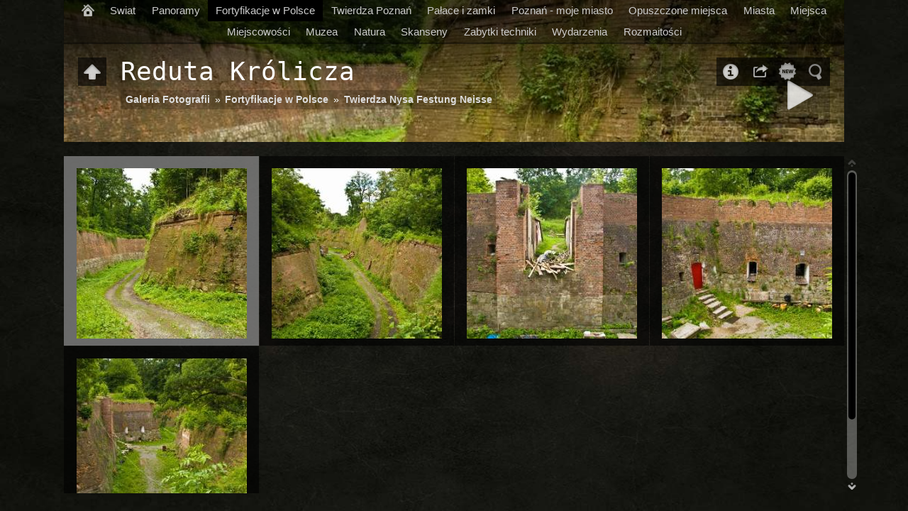

--- FILE ---
content_type: text/html
request_url: http://www.walkowiak.pl/galeria/Fortyfikacje_Polska/Nysa/Reduta_Krolicza/index.html
body_size: 24328
content:
<!DOCTYPE html>
<!--[if lt IE 8]><html prefix="og: http://ogp.me/ns# fb: http://ogp.me/ns/fb#" lang="en" class="no-js ie7 oldie"><![endif]-->
<!--[if IE 8]><html prefix="og: http://ogp.me/ns# fb: http://ogp.me/ns/fb#" lang="en" class="no-js ie8 oldie"><![endif]-->
<!--[if IE 9]><html prefix="og: http://ogp.me/ns# fb: http://ogp.me/ns/fb#" lang="en" class="no-js ie9"><![endif]-->
<!--[if gt IE 9]><!--> <html prefix="og: http://ogp.me/ns# fb: http://ogp.me/ns/fb#" lang="en" class="no-js"> <!--<![endif]-->
<head>
	<meta charset="UTF-8">
	<!--[if IE]><meta http-equiv="X-UA-Compatible" content="IE=edge"><![endif]-->
	<title>Reduta Królicza</title>
	<meta name="generator" content="Created with jAlbum 18.2.1 &amp; Turtle 5.6.6, Cracking style :: album creation date 2019-53-20 :: 5c5004616340a456661c3843b4e64985">
	<meta name="keywords" content="podróże, architektura, secesja, Art Noveau, fortyfikacje"> 
	<meta property="og:url" content="www.walkowiak.pl/galeria/zrodla%20galeria/Fortyfikacje_Polska/Nysa/Reduta_Krolicza/index.html">
	<meta property="og:title" content="Reduta Królicza">
	<meta property="og:type" content="website">
	<meta property="og:image" content="www.walkowiak.pl/galeria/zrodla%20galeria/Fortyfikacje_Polska/Nysa/Reduta_Krolicza/folderthumb.jpg">
	<link rel="image_src" href="www.walkowiak.pl/galeria/zrodla%20galeria/Fortyfikacje_Polska/Nysa/Reduta_Krolicza/folderthumb.jpg">
	<meta name="viewport" content="user-scalable=yes, width=1140, minimal-ui">
	<meta name="apple-mobile-web-app-status-bar-style" content="black-translucent">
	<meta name="apple-mobile-web-app-capable" content="yes">
	<meta name="format-detection" content="telephone=no">
	<meta name="robots" content="index,follow">
	<link rel="stylesheet" href="../../../res/common.css?v=5.6.6">
	<noscript><style>.helplink, #main header .title .controls.share, #main header .title .controls.search { display:none; }</style></noscript>
	<script src="../../../res/modernizr-2.6.2.min.js"></script>
</head>
<body id="index" class="index folder sub-album">
	<!--[if lt IE 9]><p class="chromeframe">You are using an outdated browser. <a href="http://browsehappy.com/">Upgrade your browser today</a> to better experience this site.</p><![endif]-->
	<div id="mainbg">&nbsp;</div>
	<div id="widgetbg">&nbsp;</div>
	<div id="main" data-role="index"><div class="container">
		
	<header style="background-image:url(folderimage.jpg);">
		<div class="pattern">
			<div id="navigation" class="clearfix">
				<nav><ul><li class="controls home"><a href="../../../index.html" title="Home">&nbsp;</a></li><li><a href="../../../Swiat/index.html">Swiat</a><ul><li><a href="../../../Swiat/Albania/index.html">Albania</a><ul><li><a href="../../../Swiat/Albania/Opuszczona_baza_wojskowa/index.html">Opuszczona_baza_wojskowa</a></li><li><a href="../../../Swiat/Albania/Opuszczony_hotel/index.html">Opuszczony_hotel</a></li><li><a href="../../../Swiat/Albania/Szkodra/index.html">Szkodra</a></li><li><a href="../../../Swiat/Albania/Szkodra_Zamek_Rozafa/index.html">Szkodra_Zamek_Rozafa</a></li></ul></li><li><a href="../../../Swiat/Australia/index.html">Australia</a></li><li><a href="../../../Swiat/Austria/index.html">Austria</a><ul><li><a href="../../../Swiat/Austria/Wieden/index.html">Wieden</a></li></ul></li><li><a href="../../../Swiat/Belgia/index.html">Belgia</a><ul><li><a href="../../../Swiat/Belgia/Antwerpia/index.html">Antwerpia</a></li><li><a href="../../../Swiat/Belgia/Antwerpia_forty/index.html">Antwerpia_forty</a></li><li><a href="../../../Swiat/Belgia/Brugia/index.html">Brugia</a></li><li><a href="../../../Swiat/Belgia/Bruksela/index.html">Bruksela</a></li><li><a href="../../../Swiat/Belgia/Eben_Emael/index.html">Eben_Emael</a></li><li><a href="../../../Swiat/Belgia/Gandawa/index.html">Gandawa</a></li><li><a href="../../../Swiat/Belgia/Muzeum_Armii_Bruksela/index.html">Muzeum_Armii_Bruksela</a></li><li><a href="../../../Swiat/Belgia/Zee_Brugge/index.html">Zee_Brugge</a></li></ul></li><li><a href="../../../Swiat/Chiny/index.html">Chiny</a><ul><li><a href="../../../Swiat/Chiny/Makau/index.html">Macau (Makao)</a></li><li><a href="../../../Swiat/Chiny/Shanghai/index.html">Shanghai China, Chiny - Szanghaj</a><ul><li><a href="../../../Swiat/Chiny/Shanghai/Shanghai_Bund_Nanjing_Road/index.html">Shanghai Bund & Nanjing Rfoad</a></li><li><a href="../../../Swiat/Chiny/Shanghai/Shanghai_French_Concession/index.html">Shanghai French Concession</a></li><li><a href="../../../Swiat/Chiny/Shanghai/Shanghai_Huangpu/index.html">Shanghai Huangpu River</a></li><li><a href="../../../Swiat/Chiny/Shanghai/Shanghai_Jade_Buddha/index.html">Shanghai Jade Buddha Temple</a></li><li><a href="../../../Swiat/Chiny/Shanghai/Shanghai_makieta/index.html">Shanghai City Model</a></li><li><a href="../../../Swiat/Chiny/Shanghai/Shanghai_markets/index.html">Shanghai markets</a></li><li><a href="../../../Swiat/Chiny/Shanghai/Shanghai_Old_Town/index.html">Shanghai Old Town</a></li><li><a href="../../../Swiat/Chiny/Shanghai/Shanghai_Pudong/index.html">Shanghai Pudong</a></li><li><a href="../../../Swiat/Chiny/Shanghai/Shanghai_Streets/index.html">Streets of Shanghai</a></li><li><a href="../../../Swiat/Chiny/Shanghai/Suzhou/index.html">Suzhou - Venice of Orient</a></li></ul></li><li><a href="../../../Swiat/Chiny/Guangzhou_Shenzen/index.html">Guangzhou (Kanton) and Shenzen</a><ul><li><a href="../../../Swiat/Chiny/Guangzhou_Shenzen/HosFair/index.html">HosFair</a></li></ul></li></ul></li><li><a href="../../../Swiat/Chorwacja/index.html">Chorwacja</a><ul><li><a href="../../../Swiat/Chorwacja/Dubrovnik/index.html">Dubrovnik</a></li><li><a href="../../../Swiat/Chorwacja/Lokrum/index.html">Lokrum</a></li><li><a href="../../../Swiat/Chorwacja/Split/index.html">Split</a></li><li><a href="../../../Swiat/Chorwacja/Trogir/index.html">Trogir</a></li><li><a href="../../../Swiat/Chorwacja/Brac/index.html">Brac</a></li><li><a href="../../../Swiat/Chorwacja/Hvar/index.html">Hvar</a></li><li><a href="../../../Swiat/Chorwacja/Krka/index.html">Krka</a></li><li><a href="../../../Swiat/Chorwacja/Pula/index.html">Pula</a></li></ul></li><li><a href="../../../Swiat/Czarnogora/index.html">Czarnogora</a><ul><li><a href="../../../Swiat/Czarnogora/Budva/index.html">Budva</a></li><li><a href="../../../Swiat/Czarnogora/Fort_Gorazda/index.html">Fort_Gorazda</a></li><li><a href="../../../Swiat/Czarnogora/Fort_Grabovac/index.html">Fort_Grabovac</a></li><li><a href="../../../Swiat/Czarnogora/Fort_Trojica/index.html">Fort_Trojica</a></li><li><a href="../../../Swiat/Czarnogora/Fort_Vrmac/index.html">Fort_Vrmac</a></li><li><a href="../../../Swiat/Czarnogora/Herceg_Novi/index.html">Herceg_Novi</a></li><li><a href="../../../Swiat/Czarnogora/Herceg_Novi_Bateria_mo%C5%BAdziezy/index.html">Herceg_Novi_Bateria_moździezy</a></li><li><a href="../../../Swiat/Czarnogora/Herceg_Novi_Fort_Spaniola/index.html">Herceg_Novi_Fort_Spaniola</a></li><li><a href="../../../Swiat/Czarnogora/Kotor/index.html">Kotor</a></li><li><a href="../../../Swiat/Czarnogora/Tivat/index.html">Tivat</a></li></ul></li><li><a href="../../../Swiat/Czechy/index.html">Czechy</a><ul><li><a href="../../../Swiat/Czechy/Brno/index.html">Brno</a></li><li><a href="../../../Swiat/Czechy/Czeska_Szwajcaria/index.html">Czeska_Szwajcaria</a></li><li><a href="../../../Swiat/Czechy/Czeski_Raj/index.html">Czeski_Raj</a></li><li><a href="../../../Swiat/Czechy/Decin%20-%20secesja/index.html">Decin - secesja</a></li><li><a href="../../../Swiat/Czechy/Dobrosov/index.html">Dobrosov</a></li><li><a href="../../../Swiat/Czechy/Frydland/index.html">Frydland</a></li><li><a href="../../../Swiat/Czechy/Hradec_Kralove/index.html">Hradec Kralove</a></li><li><a href="../../../Swiat/Czechy/Hurka/index.html">Hurka</a></li><li><a href="../../../Swiat/Czechy/Jicin/index.html">Czeski Jicin</a></li><li><a href="../../../Swiat/Czechy/Josefov/index.html">Pevnost Jozefov Twierdza Jozefów</a><ul><li><a href="../../../Swiat/Czechy/Josefov/2012/index.html">2012</a></li><li><a href="../../../Swiat/Czechy/Josefov/2014/index.html">2014</a></li><li><a href="../../../Swiat/Czechy/Josefov/Proharna_Bastion_IV/index.html">Proharna_Bastion_IV</a></li></ul></li><li><a href="../../../Swiat/Czechy/KutnaHora/index.html">Kutna Hora</a><ul><li><a href="../../../Swiat/Czechy/KutnaHora/Kaplica_czaszek/index.html">Kaplica_czaszek</a></li></ul></li><li><a href="../../../Swiat/Czechy/Liberec/index.html">Liberec</a></li><li><a href="../../../Swiat/Czechy/Melnik_winobranie/index.html">Melnik winobranie</a></li><li><a href="../../../Swiat/Czechy/Na_Ruzku_K-S32/index.html">Na_Ruzku_K-S32</a></li><li><a href="../../../Swiat/Czechy/Olomouc/index.html">Olomouc</a><ul><li><a href="../../../Swiat/Czechy/Olomouc/2017/index.html">2017</a></li></ul></li><li><a href="../../../Swiat/Czechy/Opava/index.html">Opava</a></li><li><a href="../../../Swiat/Czechy/Pardubice/index.html">Pardubice</a></li><li><a href="../../../Swiat/Czechy/Praga/index.html">Praga</a><ul><li><a href="../../../Swiat/Czechy/Praga/2013/index.html">2013</a></li></ul></li><li><a href="../../../Swiat/Czechy/P%C5%99ehrada_Les_Kr%C3%A1lovstv%C3%AD/index.html">Přehrada_Les_Království</a></li><li><a href="../../../Swiat/Czechy/Schron_10-Z_Brno/index.html">Schron_10-Z_Brno</a></li><li><a href="../../../Swiat/Czechy/Soviniec%20i%20Sternberk/index.html">Soviniec i Sternberk</a></li><li><a href="../../../Swiat/Czechy/Stachelberg/index.html">Stachelberg</a></li><li><a href="../../../Swiat/Czechy/Terezin/index.html">Pevnost Terezin Twierdza Terezin</a><ul><li><a href="../../../Swiat/Czechy/Terezin/2011/index.html">2011</a></li><li><a href="../../../Swiat/Czechy/Terezin/2012/index.html">2012</a></li><li><a href="../../../Swiat/Czechy/Terezin/panorama/index.html">panorama</a></li></ul></li><li><a href="../../../Swiat/Czechy/U_Cihelny_K-S14/index.html">U_Cihelny_K-S14</a></li><li><a href="../../../Swiat/Czechy/Zacler_skansen/index.html">Zacler_skansen</a></li><li><a href="../../../Swiat/Czechy/Zacler_zamek/index.html">Zacler_zamek</a></li><li><a href="../../../Swiat/Czechy/%C4%8Cesk%C3%A1%20Kamenice%20-%20secesja/index.html">Česká Kamenice - secesja</a></li></ul></li><li><a href="../../../Swiat/Dania/index.html">Dania</a><ul><li><a href="../../../Swiat/Dania/2015/index.html">2015</a></li><li><a href="../../../Swiat/Dania/Bornholm/index.html">Bornholm</a><ul><li><a href="../../../Swiat/Dania/Bornholm/Alinge/index.html">Allinge i okolice</a></li><li><a href="../../../Swiat/Dania/Bornholm/Hammershus/index.html">Zamek Hammershus</a></li><li><a href="../../../Swiat/Dania/Bornholm/Christianso/index.html">Ertholmene - Christianso</a></li><li><a href="../../../Swiat/Dania/Bornholm/Gudhjem/index.html">Gudhjem i okolice</a></li><li><a href="../../../Swiat/Dania/Bornholm/Skansen/index.html">Skansen w Melsted</a></li><li><a href="../../../Swiat/Dania/Bornholm/Svaneke/index.html">Svaneke</a></li><li><a href="../../../Swiat/Dania/Bornholm/wiatrak/index.html">Działający wiatrak w Arsdale</a></li><li><a href="../../../Swiat/Dania/Bornholm/Nexo/index.html">Nexo i okolice</a></li><li><a href="../../../Swiat/Dania/Bornholm/dziala/index.html">Działa w Dueodde</a></li><li><a href="../../../Swiat/Dania/Bornholm/Aakirkeby/index.html">Aakirkeby i okolica</a></li><li><a href="../../../Swiat/Dania/Bornholm/Ronne/index.html">Ronne i okolica</a></li><li><a href="../../../Swiat/Dania/Bornholm/fabryka/index.html">Opuszczona fabryka klinkieru</a></li><li><a href="../../../Swiat/Dania/Bornholm/Hasle/index.html">Hasle i okolice</a></li><li><a href="../../../Swiat/Dania/Bornholm/rotundy/index.html">Kościoły - rotundy</a></li><li><a href="../../../Swiat/Dania/Bornholm/struktury/index.html">Struktury</a></li></ul></li><li><a href="../../../Swiat/Dania/Kobenhavn/index.html">Velkommen til Kobenhavn</a></li><li><a href="../../../Swiat/Dania/Kobenhavn_Citadel/index.html">Cobenhavn Citadel /Kastellet/</a></li></ul></li><li><a href="../../../Swiat/Francja/index.html">Francja</a><ul><li><a href="../../../Swiat/Francja/Annecy/index.html">Annecy - France</a></li><li><a href="../../../Swiat/Francja/Art_Nouveau_Paris/index.html">Art_Nouveau_Paris</a></li><li><a href="../../../Swiat/Francja/Beauvais/index.html">Beauvais</a></li><li><a href="../../../Swiat/Francja/Carcassonne/index.html">Carcassonne</a></li><li><a href="../../../Swiat/Francja/Cytadela%20Bitche/index.html">Cytadela Bitche</a></li><li><a href="../../../Swiat/Francja/Fortresse_de_Sales/index.html">Fortresse_de_Sales</a></li><li><a href="../../../Swiat/Francja/Fort_Cormeilles/index.html">Fort_Cormeilles</a></li><li><a href="../../../Swiat/Francja/Le_Train_Jaune/index.html">Le_Train_Jaune</a></li><li><a href="../../../Swiat/Francja/Linia%20Maginota%20Ouvrage%20du%20Hackenberg/index.html">Linia Maginota Ouvrage du Hackenberg</a></li><li><a href="../../../Swiat/Francja/Metz/index.html">Metz</a><ul><li><a href="../../../Swiat/Francja/Metz/Gravelotte%20Muzeum%20Wojny%20francusko-pruskiej/index.html">Gravelotte Muzeum Wojny francusko-pruskiej</a></li><li><a href="../../../Swiat/Francja/Metz/Metz/index.html">Metz</a></li><li><a href="../../../Swiat/Francja/Metz/Metz%20ChesnySud/index.html">Metz ChesnySud</a></li><li><a href="../../../Swiat/Francja/Metz/Metz%20Fort%20Gambetta/index.html">Metz Fort Gambetta</a></li><li><a href="../../../Swiat/Francja/Metz/Metz%20Fort%20Kameke/index.html">Metz Fort Kameke</a></li><li><a href="../../../Swiat/Francja/Metz/Metz%20Fort%20Queuleu/index.html">Metz Fort Queuleu</a></li><li><a href="../../../Swiat/Francja/Metz/Metz%20Wagner-Verny/index.html">Metz Wagner-Verny</a></li><li><a href="../../../Swiat/Francja/Metz/Steinmetz/index.html">Steinmetz</a></li></ul></li><li><a href="../../../Swiat/Francja/Mont_Louis/index.html">Mont_Louis</a></li><li><a href="../../../Swiat/Francja/Narbonne/index.html">Narbonne</a></li><li><a href="../../../Swiat/Francja/Odeillo-Font-Romeau_Solar_Furnace/index.html">Odeillo-Font-Romeau_Solar_Furnace</a></li><li><a href="../../../Swiat/Francja/Panoramy/index.html">Panoramy</a></li><li><a href="../../../Swiat/Francja/Paris/index.html">Paris Paryż</a><ul><li><a href="../../../Swiat/Francja/Paris/2008/index.html">2008</a></li><li><a href="../../../Swiat/Francja/Paris/2012/index.html">2012</a></li><li><a href="../../../Swiat/Francja/Paris/2015/index.html">2015</a></li><li><a href="../../../Swiat/Francja/Paris/analog/index.html">Paris analog</a></li><li><a href="../../../Swiat/Francja/Paris/Hotele/index.html">Hotele w Paryżu</a></li><li><a href="../../../Swiat/Francja/Paris/Muzeum_Erotyki/index.html">Muzeum Erotyki</a></li><li><a href="../../../Swiat/Francja/Paris/Tour_Montparnasse/index.html">Widoki z Tour Montparnasse</a></li></ul></li><li><a href="../../../Swiat/Francja/Perpignan/index.html">Perpignan</a></li><li><a href="../../../Swiat/Francja/Thionville%20Feste%20Illingen/index.html">Thionville Feste Illingen</a></li><li><a href="../../../Swiat/Francja/Thionville%20Feste%20Obergentringen/index.html">Thionville Feste Obergentringen</a></li><li><a href="../../../Swiat/Francja/Vauban/index.html">Vauban - zasady zdobywania twierdz</a></li><li><a href="../../../Swiat/Francja/Verdun/index.html">Verdun</a><ul><li><a href="../../../Swiat/Francja/Verdun/Verdun/index.html">Verdun</a></li><li><a href="../../../Swiat/Francja/Verdun/Verdun%20Cytadela/index.html">Verdun Cytadela</a></li><li><a href="../../../Swiat/Francja/Verdun/Verdun%20Douaumont/index.html">Verdun Douaumont</a></li><li><a href="../../../Swiat/Francja/Verdun/Verdun%20Souville/index.html">Verdun Souville</a></li><li><a href="../../../Swiat/Francja/Verdun/Verdun%20Vaux/index.html">Verdun Vaux</a></li></ul></li><li><a href="../../../Swiat/Francja/Villefranche_de_Conflent_Fort%20Liberia/index.html">Villefranche_de_Conflent_Fort Liberia</a></li><li><a href="../../../Swiat/Francja/Wersal/index.html">Wersal</a></li></ul></li><li><a href="../../../Swiat/Grecja/index.html">Grecja</a><ul><li><a href="../../../Swiat/Grecja/Aegina/index.html">Wyspa Aegina</a></li><li><a href="../../../Swiat/Grecja/Ateny/index.html">Ateny i Muzeum Wojny</a></li><li><a href="../../../Swiat/Grecja/Katerini-Paralia/index.html">Katerini Paralia</a></li><li><a href="../../../Swiat/Grecja/Meteora/index.html">Klasztory Meteora</a></li><li><a href="../../../Swiat/Grecja/Olimpiaki_Akti/index.html">Olimpiaki Akti</a></li><li><a href="../../../Swiat/Grecja/Pireus/index.html">Pireus Port</a></li><li><a href="../../../Swiat/Grecja/Thesaloniki/index.html">Thesaloniki</a></li></ul></li><li><a href="../../../Swiat/Hiszpania/index.html">Hiszpania</a><ul><li><a href="../../../Swiat/Hiszpania/Barcelona/index.html">Barcelona</a><ul><li><a href="../../../Swiat/Hiszpania/Barcelona/Eixample/index.html">Dzielnica Eixample</a></li><li><a href="../../../Swiat/Hiszpania/Barcelona/Barri_Gotic/index.html">Barri Gotic</a></li><li><a href="../../../Swiat/Hiszpania/Barcelona/Espanya_Nacional/index.html">Od Placu Espanya do Pałacu Nacional</a></li><li><a href="../../../Swiat/Hiszpania/Barcelona/Gaudi/index.html">Antonio Gaudi</a></li><li><a href="../../../Swiat/Hiszpania/Barcelona/La_Ribera/index.html">La Ribera</a></li><li><a href="../../../Swiat/Hiszpania/Barcelona/Park_Zamek_Montijuic/index.html">PArk i Zamek Montijuic</a></li><li><a href="../../../Swiat/Hiszpania/Barcelona/Tibidabo/index.html">Tibidabo</a></li><li><a href="../../../Swiat/Hiszpania/Barcelona/Wybrzeze/index.html">Wybrzże</a></li><li><a href="../../../Swiat/Hiszpania/Barcelona/Airport/index.html">Lotnisko</a></li><li><a href="../../../Swiat/Hiszpania/Barcelona/2013/index.html">2013</a></li><li><a href="../../../Swiat/Hiszpania/Barcelona/Sagrada_Familia/index.html">Sagrada_Familia</a></li><li><a href="../../../Swiat/Hiszpania/Barcelona/2016/index.html">2016</a></li></ul></li><li><a href="../../../Swiat/Hiszpania/Castellon/index.html">Castellon</a></li><li><a href="../../../Swiat/Hiszpania/Figueres/index.html">Figueres</a></li><li><a href="../../../Swiat/Hiszpania/Girona/index.html">Girona</a></li><li><a href="../../../Swiat/Hiszpania/Onda%20Castle/index.html">Onda Castle</a></li><li><a href="../../../Swiat/Hiszpania/Santiago/index.html">Santiago de Compostela</a></li><li><a href="../../../Swiat/Hiszpania/Tarragona/index.html">Tarragona</a></li><li><a href="../../../Swiat/Hiszpania/Walencja/index.html">Walencja</a><ul><li><a href="../../../Swiat/Hiszpania/Walencja/Las%20Fallas%20-%20Ninots/index.html">Las Fallas - Ninots</a></li></ul></li></ul></li><li><a href="../../../Swiat/Holandia/index.html">Holandia</a><ul><li><a href="../../../Swiat/Holandia/Amsterdam/index.html">Amsterdam</a></li><li><a href="../../../Swiat/Holandia/Eijsden_i_okolica/index.html">Eijsden_i_okolica</a></li><li><a href="../../../Swiat/Holandia/Eijsden_procesja_Bozego_Ciala/index.html">Eijsden_procesja_Bozego_Ciala</a></li><li><a href="../../../Swiat/Holandia/Eindhoven/index.html">Eindhoven</a></li><li><a href="../../../Swiat/Holandia/Maastricht/index.html">Maastricht</a></li></ul></li><li><a href="../../../Swiat/HongKong/index.html">HongKong</a><ul><li><a href="../../../Swiat/HongKong/At_the_sky/index.html">At_the_sky</a></li><li><a href="../../../Swiat/HongKong/Brand/index.html">Brand</a></li><li><a href="../../../Swiat/HongKong/Coastal_defence_fort/index.html">Coastal_defence_fort</a></li><li><a href="../../../Swiat/HongKong/Hongkong_by_night/index.html">Hongkong_by_night</a></li></ul></li><li><a href="../../../Swiat/Indie/index.html">Indie</a><ul><li><a href="../../../Swiat/Indie/Panoramy/index.html">Panoramy</a></li><li><a href="../../../Swiat/Indie/Mobile/index.html">Mobile</a></li><li><a href="../../../Swiat/Indie/Chittorgarh/index.html">Chittorgarh</a></li><li><a href="../../../Swiat/Indie/Jaipur/index.html">Jaipur</a><ul><li><a href="../../../Swiat/Indie/Jaipur/Amber_Fort/index.html">Amber_Fort</a></li><li><a href="../../../Swiat/Indie/Jaipur/Hathroi_Fort/index.html">Hathroi_Fort</a></li><li><a href="../../../Swiat/Indie/Jaipur/Jaigarh_Fort/index.html">Jaigarh_Fort</a></li><li><a href="../../../Swiat/Indie/Jaipur/Nahargarh_Fort/index.html">Nahargarh_Fort</a></li></ul></li><li><a href="../../../Swiat/Indie/Jaisalmer/index.html">Jaisalmer</a></li><li><a href="../../../Swiat/Indie/Jodhpur/index.html">Jodhpur</a><ul><li><a href="../../../Swiat/Indie/Jodhpur/Mehrangarh_Fort/index.html">Mehrangarh_Fort</a></li></ul></li><li><a href="../../../Swiat/Indie/Gwalior/index.html">Gwalior</a></li><li><a href="../../../Swiat/Indie/New_Delhi/index.html">New_Delhi</a></li><li><a href="../../../Swiat/Indie/Ajmer/index.html">Ajmer</a></li><li><a href="../../../Swiat/Indie/Bikaner/index.html">Bikaner</a></li><li><a href="../../../Swiat/Indie/Chand_Baori/index.html">Chand_Baori</a></li><li><a href="../../../Swiat/Indie/Fatehpur_Sikri/index.html">Fatehpur_Sikri</a></li><li><a href="../../../Swiat/Indie/Nagaur/index.html">Nagaur</a></li><li><a href="../../../Swiat/Indie/Udajpur/index.html">Udajpur</a></li><li><a href="../../../Swiat/Indie/Agra/index.html">Agra</a></li><li><a href="../../../Swiat/Indie/Bharatpur/index.html">Bharatpur</a></li><li><a href="../../../Swiat/Indie/Pustynia_Thar/index.html">Pustynia_Thar</a></li></ul></li><li><a href="../../../Swiat/Izrael/index.html">Izrael</a><ul><li><a href="../../../Swiat/Izrael/Betlejem/index.html">Betlejem</a></li><li><a href="../../../Swiat/Izrael/Jerozolima/index.html">Jerozolima</a></li><li><a href="../../../Swiat/Izrael/Masada/index.html">Masada</a></li><li><a href="../../../Swiat/Izrael/Tel%20Awiv/index.html">Tel Awiv</a></li></ul></li><li><a href="../../../Swiat/Japonia/index.html">Japonia</a><ul><li><a href="../../../Swiat/Japonia/Enoshima_2012/index.html">Enoshima_2012</a></li><li><a href="../../../Swiat/Japonia/Flight_2012/index.html">Flight_2012</a></li><li><a href="../../../Swiat/Japonia/Himeji_2015/index.html">Himeji_2015</a></li><li><a href="../../../Swiat/Japonia/Kamakura_2012/index.html">Kamakura_2012</a></li><li><a href="../../../Swiat/Japonia/Kamakura_2015/index.html">Kamakura_2015</a></li><li><a href="../../../Swiat/Japonia/Kioto_2015/index.html">Kioto_2015</a></li><li><a href="../../../Swiat/Japonia/Nara_2015/index.html">Nara_2015</a></li><li><a href="../../../Swiat/Japonia/Osaka_2015/index.html">Osaka_2015</a></li><li><a href="../../../Swiat/Japonia/Panoramy_Japan_2015/index.html">Panoramy_Japan_2015</a></li><li><a href="../../../Swiat/Japonia/Takayama_2015/index.html">Takayama_2015</a></li><li><a href="../../../Swiat/Japonia/Tokio_2012/index.html">Tokio_2012</a><ul><li><a href="../../../Swiat/Japonia/Tokio_2012/Akabanebashi/index.html">Akabanebashi</a></li><li><a href="../../../Swiat/Japonia/Tokio_2012/Akihabara/index.html">Akihabara</a></li><li><a href="../../../Swiat/Japonia/Tokio_2012/Asakusa/index.html">Asakusa</a></li><li><a href="../../../Swiat/Japonia/Tokio_2012/Chiyoda/index.html">Chiyoda</a></li><li><a href="../../../Swiat/Japonia/Tokio_2012/Ginza/index.html">Ginza</a></li><li><a href="../../../Swiat/Japonia/Tokio_2012/Ikebukuro/index.html">Ikebukuro</a></li><li><a href="../../../Swiat/Japonia/Tokio_2012/Imperial_Palace/index.html">Imperial_Palace</a></li><li><a href="../../../Swiat/Japonia/Tokio_2012/Korakuen/index.html">Korakuen</a></li><li><a href="../../../Swiat/Japonia/Tokio_2012/Meiji_Jingu/index.html">Meiji_Jingu</a></li><li><a href="../../../Swiat/Japonia/Tokio_2012/Metro_muzeum/index.html">Metro_muzeum</a></li><li><a href="../../../Swiat/Japonia/Tokio_2012/Odaiba/index.html">Odaiba</a></li><li><a href="../../../Swiat/Japonia/Tokio_2012/Otemachi/index.html">Otemachi</a></li><li><a href="../../../Swiat/Japonia/Tokio_2012/Roppongi/index.html">Roppongi</a></li><li><a href="../../../Swiat/Japonia/Tokio_2012/Shibuya/index.html">Shibuya</a></li><li><a href="../../../Swiat/Japonia/Tokio_2012/Shimbashi/index.html">Shimbashi</a></li><li><a href="../../../Swiat/Japonia/Tokio_2012/Shinjuku/index.html">Shinjuku</a></li><li><a href="../../../Swiat/Japonia/Tokio_2012/Takeshita_Dori/index.html">Takeshita_Dori</a></li><li><a href="../../../Swiat/Japonia/Tokio_2012/Tsukiji/index.html">Tsukiji</a></li><li><a href="../../../Swiat/Japonia/Tokio_2012/Ueno/index.html">Ueno</a></li><li><a href="../../../Swiat/Japonia/Tokio_2012/Zojoji_Temple/index.html">Zojoji_Temple</a></li></ul></li><li><a href="../../../Swiat/Japonia/Tokio_2015/index.html">Tokio_2015</a></li><li><a href="../../../Swiat/Japonia/Yokohama_2015/index.html">Yokohama_2015</a></li></ul></li><li><a href="../../../Swiat/Kambodza/index.html">Kambodza</a></li><li><a href="../../../Swiat/Litwa/index.html">Litwa</a><ul><li><a href="../../../Swiat/Litwa/Wilno%20Vilnius/index.html">Wilno Vilnius</a></li><li><a href="../../../Swiat/Litwa/Troki%20Trakai/index.html">Troki Trakai</a></li><li><a href="../../../Swiat/Litwa/Kowno%20Kaunas/index.html">Kowno Kaunas</a></li><li><a href="../../../Swiat/Litwa/Ziogeliai/index.html">Ziogeliai</a></li><li><a href="../../../Swiat/Litwa/Druskienniki%20park%20linowy/index.html">Druskienniki park linowy</a></li><li><a href="../../../Swiat/Litwa/Kowno/index.html">Twierdza Kowno / Kaunas</a><ul><li><a href="../../../Swiat/Litwa/Kowno/Fort_IX/index.html">Fort_IX</a></li><li><a href="../../../Swiat/Litwa/Kowno/Fort_VII/index.html">Fort_VII</a></li></ul></li></ul></li><li><a href="../../../Swiat/Lotwa/index.html">Lotwa</a><ul><li><a href="../../../Swiat/Lotwa/Riga/index.html">Riga</a></li></ul></li><li><a href="../../../Swiat/Malezja/index.html">Malezja</a><ul><li><a href="../../../Swiat/Malezja/Kuala_Lumpur/index.html">Kuala_Lumpur</a></li></ul></li><li><a href="../../../Swiat/Malta/index.html">Malta</a><ul><li><a href="../../../Swiat/Malta/2017_02/index.html">2017_02</a></li><li><a href="../../../Swiat/Malta/2017_03/index.html">2017_03</a></li><li><a href="../../../Swiat/Malta/2018/index.html">2018</a></li><li><a href="../../../Swiat/Malta/2019/index.html">2019</a><ul><li><a href="../../../Swiat/Malta/2019/Gozo/index.html">Gozo</a></li><li><a href="../../../Swiat/Malta/2019/Marsaxlokk/index.html">Marsaxlokk</a></li><li><a href="../../../Swiat/Malta/2019/Melleha/index.html">Melleha</a></li><li><a href="../../../Swiat/Malta/2019/Mosta/index.html">Mosta</a></li><li><a href="../../../Swiat/Malta/2019/Rabat%20Mdina/index.html">Rabat Mdina</a></li><li><a href="../../../Swiat/Malta/2019/Sliema/index.html">Sliema</a></li><li><a href="../../../Swiat/Malta/2019/Tricity/index.html">Tricity</a></li><li><a href="../../../Swiat/Malta/2019/Valetta/index.html">Valetta</a></li></ul></li><li><a href="../../../Swiat/Malta/Azure_window/index.html">Azure_window</a></li><li><a href="../../../Swiat/Malta/Birzebbuga/index.html">Birzebbuga</a></li><li><a href="../../../Swiat/Malta/Comino/index.html">Comino</a></li><li><a href="../../../Swiat/Malta/Dingli/index.html">Dingli</a></li><li><a href="../../../Swiat/Malta/Fort_Benghisa/index.html">Fort_Benghisa</a></li><li><a href="../../../Swiat/Malta/Fort_Chambray/index.html">Fort_Chambray</a></li><li><a href="../../../Swiat/Malta/Fort_Madalena/index.html">Fort_Madalena</a></li><li><a href="../../../Swiat/Malta/Fort_Manoel/index.html">Fort_Manoel</a></li><li><a href="../../../Swiat/Malta/Fort_Ricasolli/index.html">Fort_Ricasolli</a></li><li><a href="../../../Swiat/Malta/Fort_Rinella/index.html">Fort_Rinella</a></li><li><a href="../../../Swiat/Malta/Fort_St.Angelo/index.html">Fort_St.Angelo</a></li><li><a href="../../../Swiat/Malta/Fort_St.Elmo/index.html">Fort_St.Elmo</a></li><li><a href="../../../Swiat/Malta/Fort_Tigne/index.html">Fort_Tigne</a></li><li><a href="../../../Swiat/Malta/Gozo/index.html">Gozo</a><ul><li><a href="../../../Swiat/Malta/Gozo/2017/index.html">2017</a></li></ul></li><li><a href="../../../Swiat/Malta/Katakumby_Rabat/index.html">Katakumby_Rabat</a></li><li><a href="../../../Swiat/Malta/Marsalforn%20i%20okolica/index.html">Marsalforn i okolica</a></li><li><a href="../../../Swiat/Malta/Marsaxlokk/index.html">Marsaxlokk</a><ul><li><a href="../../../Swiat/Malta/Marsaxlokk/2017/index.html">2017</a></li></ul></li><li><a href="../../../Swiat/Malta/Mistra_Battery/index.html">Mistra_Battery</a></li><li><a href="../../../Swiat/Malta/Panoramy/index.html">Panoramy</a></li><li><a href="../../../Swiat/Malta/Pembroke%2C%20San%20Giljan%2C%20Sliema%20i%20okolice/index.html">Pembroke, San Giljan, Sliema i okolice</a><ul><li><a href="../../../Swiat/Malta/Pembroke%2C%20San%20Giljan%2C%20Sliema%20i%20okolice/2016/index.html">2016</a></li></ul></li><li><a href="../../../Swiat/Malta/Rabat%20-%20Mdina/index.html">Rabat - Mdina</a><ul><li><a href="../../../Swiat/Malta/Rabat%20-%20Mdina/2017/index.html">2017</a></li></ul></li><li><a href="../../../Swiat/Malta/Tarxien/index.html">Tarxien</a></li><li><a href="../../../Swiat/Malta/Tricity/index.html">Tricity</a></li><li><a href="../../../Swiat/Malta/Valletta%20i%20okolice/index.html">Valletta i okolice</a><ul><li><a href="../../../Swiat/Malta/Valletta%20i%20okolice/2016/index.html">2016</a></li></ul></li><li><a href="../../../Swiat/Malta/Victoria_Line_Mosta/index.html">Victoria_Line_Mosta</a></li></ul></li><li><a href="../../../Swiat/Maroko/index.html">Maroko</a><ul><li><a href="../../../Swiat/Maroko/Ait_Ben_Haddou/index.html">Ait_Ben_Haddou</a></li><li><a href="../../../Swiat/Maroko/Atlas/index.html">Atlas</a></li><li><a href="../../../Swiat/Maroko/Fez/index.html">Fez</a></li><li><a href="../../../Swiat/Maroko/Film_studio/index.html">Film_studio</a></li><li><a href="../../../Swiat/Maroko/Marakesz/index.html">Marakesz</a></li><li><a href="../../../Swiat/Maroko/Ouarzazate/index.html">Ouarzazate</a></li><li><a href="../../../Swiat/Maroko/Rabat/index.html">Rabat</a></li><li><a href="../../../Swiat/Maroko/Tanger/index.html">Tanger</a></li><li><a href="../../../Swiat/Maroko/Zagora/index.html">Zagora</a></li></ul></li><li><a href="../../../Swiat/Myanmar/index.html">Myanmar</a><ul><li><a href="../../../Swiat/Myanmar/Bagan/index.html">Bagan</a></li><li><a href="../../../Swiat/Myanmar/Inle_Lake/index.html">Inle_Lake</a><ul><li><a href="../../../Swiat/Myanmar/Inle_Lake/Shwe%20Inn%20Dein%20Pagoda/index.html">Shwe Inn Dein Pagoda</a></li></ul></li><li><a href="../../../Swiat/Myanmar/Irrawady%20River/index.html">Irrawady River</a></li><li><a href="../../../Swiat/Myanmar/Kakku/index.html">Kakku</a></li><li><a href="../../../Swiat/Myanmar/Mandalay/index.html">Mandalay</a></li><li><a href="../../../Swiat/Myanmar/Mingun/index.html">Mingun</a></li><li><a href="../../../Swiat/Myanmar/Naypyidaw/index.html">Naypyidaw</a><ul><li><a href="../../../Swiat/Myanmar/Naypyidaw/Defence%20Service%20Museum/index.html">Defence Service Museum</a></li></ul></li><li><a href="../../../Swiat/Myanmar/Nyaung-U/index.html">Nyaung-U</a></li><li><a href="../../../Swiat/Myanmar/Nyaungshwe/index.html">Nyaungshwe</a></li><li><a href="../../../Swiat/Myanmar/Taunggyi/index.html">Taunggyi</a></li><li><a href="../../../Swiat/Myanmar/U_Bain_Bridge/index.html">U_Bain_Bridge</a></li><li><a href="../../../Swiat/Myanmar/Yangon/index.html">Yangon</a><ul><li><a href="../../../Swiat/Myanmar/Yangon/Shwedagon%20Pagoda/index.html">Shwedagon Pagoda</a></li></ul></li></ul></li><li><a href="../../../Swiat/Namibia/index.html">Namibia</a><ul><li><a href="../../../Swiat/Namibia/Etosha_NP/index.html">Etosha_NP</a></li><li><a href="../../../Swiat/Namibia/Deadvlei/index.html">Deadvlei</a></li><li><a href="../../../Swiat/Namibia/Namib_Desert/index.html">Namib_Desert</a></li><li><a href="../../../Swiat/Namibia/Windhoek/index.html">Windhoek</a></li><li><a href="../../../Swiat/Namibia/Swakopmund/index.html">Swakopmund</a></li><li><a href="../../../Swiat/Namibia/The_way/index.html">The_way</a></li><li><a href="../../../Swiat/Namibia/Tribes/index.html">Tribes</a></li><li><a href="../../../Swiat/Namibia/Structures/index.html">Structures</a></li><li><a href="../../../Swiat/Namibia/Panoramas/index.html">Panoramas</a></li><li><a href="../../../Swiat/Namibia/People/index.html">People</a></li></ul></li><li><a href="../../../Swiat/Niemcy/index.html">Niemcy</a><ul><li><a href="../../../Swiat/Niemcy/Berlin/index.html">Berlin</a><ul><li><a href="../../../Swiat/Niemcy/Berlin/2008/index.html">2008</a></li><li><a href="../../../Swiat/Niemcy/Berlin/2009/index.html">2009</a></li><li><a href="../../../Swiat/Niemcy/Berlin/2012/index.html">2012</a></li><li><a href="../../../Swiat/Niemcy/Berlin/2013/index.html">2013</a></li><li><a href="../../../Swiat/Niemcy/Berlin/2014/index.html">2014</a></li><li><a href="../../../Swiat/Niemcy/Berlin/2015/index.html">2015</a></li><li><a href="../../../Swiat/Niemcy/Berlin/2016/index.html">2016</a></li><li><a href="../../../Swiat/Niemcy/Berlin/2017/index.html">2017</a></li><li><a href="../../../Swiat/Niemcy/Berlin/Kreuzberg/index.html">Kreuzberg</a></li><li><a href="../../../Swiat/Niemcy/Berlin/Olimpiastadion/index.html">Olimpiastadion</a></li><li><a href="../../../Swiat/Niemcy/Berlin/Potsdam/index.html">Potsdam</a></li><li><a href="../../../Swiat/Niemcy/Berlin/Tempelhof/index.html">Tempelhof</a></li><li><a href="../../../Swiat/Niemcy/Berlin/Teufelsberg/index.html">Teufelsberg</a></li></ul></li><li><a href="../../../Swiat/Niemcy/Berlin_Cytadela_Spandau/index.html">Berlin_Cytadela_Spandau</a><ul><li><a href="../../../Swiat/Niemcy/Berlin_Cytadela_Spandau/2012/index.html">2012</a></li></ul></li><li><a href="../../../Swiat/Niemcy/Budziszyn/index.html">Budziszyn</a></li><li><a href="../../../Swiat/Niemcy/Darmstadt%20Hundertwasser/index.html">Darmstadt Hundertwasser</a></li><li><a href="../../../Swiat/Niemcy/Drezno/index.html">Muzeum Wojskowe w Dreznie</a><ul><li><a href="../../../Swiat/Niemcy/Drezno/2011/index.html">2011</a></li><li><a href="../../../Swiat/Niemcy/Drezno/2012/index.html">2012</a></li></ul></li><li><a href="../../../Swiat/Niemcy/Hamburg/index.html">Hamburg</a></li><li><a href="../../../Swiat/Niemcy/Kolonia/index.html">Kolonia</a><ul><li><a href="../../../Swiat/Niemcy/Kolonia/Forty/index.html">Forty</a></li><li><a href="../../../Swiat/Niemcy/Kolonia/Friedhof_Melaten/index.html">Friedhof_Melaten</a></li><li><a href="../../../Swiat/Niemcy/Kolonia/Jugendstil/index.html">Jugendstil</a></li><li><a href="../../../Swiat/Niemcy/Kolonia/Muzeum_czekolady/index.html">Muzeum_czekolady</a></li></ul></li><li><a href="../../../Swiat/Niemcy/Konigstein/index.html">Konigstein</a></li><li><a href="../../../Swiat/Niemcy/Lubeka/index.html">Lubeka</a></li><li><a href="../../../Swiat/Niemcy/Rudersdorf/index.html">Rudersdorf</a></li><li><a href="../../../Swiat/Niemcy/Twierdza%20Ehrenbreitstein/index.html">Twierdza Ehrenbreitstein</a></li></ul></li><li><a href="../../../Swiat/Norwegia/index.html">Norwegia</a><ul><li><a href="../../../Swiat/Norwegia/Akerbrygge/index.html">Akerbrygge</a></li><li><a href="../../../Swiat/Norwegia/Akershus/index.html">Akershus</a></li><li><a href="../../../Swiat/Norwegia/Forsvarsmuseet/index.html">Forsvarsmuseet</a></li><li><a href="../../../Swiat/Norwegia/Oscarsborg/index.html">Oscarsborg</a></li><li><a href="../../../Swiat/Norwegia/Oslo/index.html">Oslo</a></li><li><a href="../../../Swiat/Norwegia/Vigeland/index.html">Vigeland</a></li></ul></li><li><a href="../../../Swiat/Palestyna/index.html">Palestyna</a><ul><li><a href="../../../Swiat/Palestyna/Betlejem/index.html">Betlejem</a></li></ul></li><li><a href="../../../Swiat/Portugalia/index.html">Portugalia</a><ul><li><a href="../../../Swiat/Portugalia/Aveiro/index.html">Aveiro</a></li><li><a href="../../../Swiat/Portugalia/Cascais/index.html">Cascais</a></li><li><a href="../../../Swiat/Portugalia/Coimbra/index.html">Coimbra</a></li><li><a href="../../../Swiat/Portugalia/Elvas/index.html">Elvas</a><ul><li><a href="../../../Swiat/Portugalia/Elvas/Forte%20de%20Nossa%20Senhora%20da%20Gra%C3%A7a/index.html">Forte de Nossa Senhora da Graça</a></li><li><a href="../../../Swiat/Portugalia/Elvas/Forte%20de%20Santa%20Luzia/index.html">Forte de Santa Luzia</a></li></ul></li><li><a href="../../../Swiat/Portugalia/Estremoz/index.html">Estremoz</a></li><li><a href="../../../Swiat/Portugalia/Evora/index.html">Evora</a></li><li><a href="../../../Swiat/Portugalia/Lisbona/index.html">Lisbona</a></li><li><a href="../../../Swiat/Portugalia/Panoramy/index.html">Panoramy</a></li><li><a href="../../../Swiat/Portugalia/Porto/index.html">Porto</a><ul><li><a href="../../../Swiat/Portugalia/Porto/2017/index.html">2017</a></li></ul></li><li><a href="../../../Swiat/Portugalia/Sintra/index.html">Sintra</a></li></ul></li><li><a href="../../../Swiat/Qatar%20-%20Doha/index.html">Qatar - Doha</a></li><li><a href="../../../Swiat/San_Marino/index.html">San Marino</a></li><li><a href="../../../Swiat/Singapur/index.html">Singapur</a></li><li><a href="../../../Swiat/Slowacja/index.html">Slowacja</a><ul><li><a href="../../../Swiat/Slowacja/Bratyslawa/index.html">Bratyslawa</a></li><li><a href="../../../Swiat/Slowacja/Komarno/index.html">Komarno</a><ul><li><a href="../../../Swiat/Slowacja/Komarno/Csillag_Erod_Donau_Bruckenkopf/index.html">Csillag_Erod_Donau_Bruckenkopf</a></li><li><a href="../../../Swiat/Slowacja/Komarno/Fort_Igmand/index.html">Fort_Igmand</a></li><li><a href="../../../Swiat/Slowacja/Komarno/Fort_Sandberg_Monostori_Erod/index.html">Fort_Sandberg_Monostori_Erod</a></li><li><a href="../../../Swiat/Slowacja/Komarno/Komarno/index.html">Komarno</a></li><li><a href="../../../Swiat/Slowacja/Komarno/Linia_Palatynejska/index.html">Linia_Palatynejska</a></li><li><a href="../../../Swiat/Slowacja/Komarno/Stara_i_Nowa_Twierdza/index.html">Stara_i_Nowa_Twierdza</a></li></ul></li></ul></li><li><a href="../../../Swiat/Szwecja/index.html">Szwecja</a><ul><li><a href="../../../Swiat/Szwecja/Malmo/index.html">Malmo</a></li><li><a href="../../../Swiat/Szwecja/Nykoping/index.html">Nykoping</a></li><li><a href="../../../Swiat/Szwecja/Oresund/index.html">Oresund</a></li><li><a href="../../../Swiat/Szwecja/Stockholm/index.html">Stockholm</a></li><li><a href="../../../Swiat/Szwecja/Stockholm_metro/index.html">Stockholm_metro</a></li><li><a href="../../../Swiat/Szwecja/Stockholm_skansen/index.html">Stockholm_skansen</a></li></ul></li><li><a href="../../../Swiat/Tajlandia/index.html">Tajlandia</a><ul><li><a href="../../../Swiat/Tajlandia/Bangkok/index.html">Bangkok</a><ul><li><a href="../../../Swiat/Tajlandia/Bangkok/2016/index.html">2016</a></li><li><a href="../../../Swiat/Tajlandia/Bangkok/2017/index.html">2017</a></li></ul></li><li><a href="../../../Swiat/Tajlandia/Krabi/index.html">Krabi</a></li></ul></li><li><a href="../../../Swiat/Tunezja/index.html">Tunezja</a></li><li><a href="../../../Swiat/Ukraina/index.html">Ukraina</a><ul><li><a href="../../../Swiat/Ukraina/Alupka/index.html">Pałac Woroncowa w Ałupce i Jaskółcze Gniazdo</a></li><li><a href="../../../Swiat/Ukraina/Bakczysaraj/index.html">Krym - Bakczysaraj, Pałac Chanów Krymskich</a></li><li><a href="../../../Swiat/Ukraina/Balaklawa/index.html">Krym - Bałakława,  Baza Okrętów Podwodnych</a></li><li><a href="../../../Swiat/Ukraina/Chersonez_Taurydzki/index.html">Krym - Chersonez Taurydzki - greckie Polis</a></li><li><a href="../../../Swiat/Ukraina/Chocim/index.html">Zamek w Chocimiu</a></li><li><a href="../../../Swiat/Ukraina/Czarnobyl_Slawutycz/index.html">Czarnobyl i Sławutycz</a></li><li><a href="../../../Swiat/Ukraina/Czortkow/index.html">Czortkow</a></li><li><a href="../../../Swiat/Ukraina/Czufut_Kale/index.html">Krym - Skalne Miasto Czufut Kale</a></li><li><a href="../../../Swiat/Ukraina/Jalta/index.html">Jałta</a></li><li><a href="../../../Swiat/Ukraina/Kamieniec_bazar/index.html">Na bazarze w Kamieńcu</a></li><li><a href="../../../Swiat/Ukraina/Kamieniec_Podolski/index.html">Kamieniec Podolski</a></li><li><a href="../../../Swiat/Ukraina/Kijow/index.html">Kijów</a></li><li><a href="../../../Swiat/Ukraina/Koktebel/index.html">Krym - Koktebel, Zakład Produkcji Win</a></li><li><a href="../../../Swiat/Ukraina/Krechow/index.html">Klasztor Bazylianów w Krechowie</a></li><li><a href="../../../Swiat/Ukraina/Krzemieniec/index.html">Krzemieniec</a><ul><li><a href="../../../Swiat/Ukraina/Krzemieniec/2008/index.html">2008</a></li><li><a href="../../../Swiat/Ukraina/Krzemieniec/2009/index.html">2009</a></li></ul></li><li><a href="../../../Swiat/Ukraina/Lawra_Poczajowska/index.html">Ławra Poczajowska</a><ul><li><a href="../../../Swiat/Ukraina/Lawra_Poczajowska/2008/index.html">2008</a></li><li><a href="../../../Swiat/Ukraina/Lawra_Poczajowska/2009/index.html">2009</a></li></ul></li><li><a href="../../../Swiat/Ukraina/Livadia/index.html">Livadia - Pałac Carski, Miejsce Konferencji Jałtańskiej</a></li><li><a href="../../../Swiat/Ukraina/Lwow/index.html">Lwow</a></li><li><a href="../../../Swiat/Ukraina/Lwow_Cmentarze/index.html">Lwów - Cmentarz Łyczakowski i Orląt</a></li><li><a href="../../../Swiat/Ukraina/Lwow_Stare_Miasto/index.html">Lwów - Stare Miasto</a><ul><li><a href="../../../Swiat/Ukraina/Lwow_Stare_Miasto/2008/index.html">2008</a></li><li><a href="../../../Swiat/Ukraina/Lwow_Stare_Miasto/2009/index.html">2009</a></li></ul></li><li><a href="../../../Swiat/Ukraina/Mangup_Kale/index.html">Krym - Skalne Miasto Mangup Kale</a></li><li><a href="../../../Swiat/Ukraina/Nowy_Swiat/index.html">Krym - Nowy Świat, Rezerwat</a></li><li><a href="../../../Swiat/Ukraina/Okopy/index.html">Okopy i  Kościół Św. Trójcy</a></li><li><a href="../../../Swiat/Ukraina/Olesko/index.html">Zamek w Olesku</a></li><li><a href="../../../Swiat/Ukraina/Podhorce/index.html">Pałac w Podhorcach</a></li><li><a href="../../../Swiat/Ukraina/Przez_Polske/index.html">W podróży</a></li><li><a href="../../../Swiat/Ukraina/Sewastopol/index.html">Sewastopol</a></li><li><a href="../../../Swiat/Ukraina/Skala_Podolska/index.html">Skała Podolska</a></li><li><a href="../../../Swiat/Ukraina/Stary_Krym/index.html">Stary Krym</a></li><li><a href="../../../Swiat/Ukraina/Sudak/index.html">Krym - Sudak, Twierdza Genueńska</a></li><li><a href="../../../Swiat/Ukraina/Surb_Chacz/index.html">Krym - Klasztor Ormiański Surb Chacz</a></li><li><a href="../../../Swiat/Ukraina/Trembowla/index.html">Twierdza w Trembowli</a></li><li><a href="../../../Swiat/Ukraina/Zbaraz/index.html">Zamek w Zbarażu</a></li><li><a href="../../../Swiat/Ukraina/Zolkiew/index.html">Żółkiew</a></li><li><a href="../../../Swiat/Ukraina/Zwaniec/index.html">Żwaniec</a></li></ul></li><li><a href="../../../Swiat/USA/index.html">USA</a><ul><li><a href="../../../Swiat/USA/Alaska/index.html">Alaska</a></li><li><a href="../../../Swiat/USA/New_York/index.html">New_York</a></li></ul></li><li><a href="../../../Swiat/Watykan/index.html">Watykan</a></li><li><a href="../../../Swiat/Wegry/index.html">Wegry</a><ul><li><a href="../../../Swiat/Wegry/Budapeszt/index.html">Budapeszt</a></li></ul></li><li><a href="../../../Swiat/Wielka_Brytania/index.html">Wielka_Brytania</a><ul><li><a href="../../../Swiat/Wielka_Brytania/Londyn/index.html">London Londyn</a><ul><li><a href="../../../Swiat/Wielka_Brytania/Londyn/2013/index.html">2013</a></li><li><a href="../../../Swiat/Wielka_Brytania/Londyn/Aquarium/index.html">Aquarium</a></li><li><a href="../../../Swiat/Wielka_Brytania/Londyn/Baker_Street/index.html">Baker_Street</a></li><li><a href="../../../Swiat/Wielka_Brytania/Londyn/British_Museum/index.html">British_Museum</a></li><li><a href="../../../Swiat/Wielka_Brytania/Londyn/Buckingham_Palace/index.html">Buckingham_Palace</a></li><li><a href="../../../Swiat/Wielka_Brytania/Londyn/Camden_Town/index.html">Camden_Town</a></li><li><a href="../../../Swiat/Wielka_Brytania/Londyn/Canary_Wharf_Docklands/index.html">Canary_Wharf_Docklands</a></li><li><a href="../../../Swiat/Wielka_Brytania/Londyn/China_Town/index.html">China_Town</a></li><li><a href="../../../Swiat/Wielka_Brytania/Londyn/City/index.html">City</a></li><li><a href="../../../Swiat/Wielka_Brytania/Londyn/Covent_Garden/index.html">Covent_Garden</a></li><li><a href="../../../Swiat/Wielka_Brytania/Londyn/Dali_Universe/index.html">Dali_Universe</a></li><li><a href="../../../Swiat/Wielka_Brytania/Londyn/Greenwich/index.html">Greenwich</a></li><li><a href="../../../Swiat/Wielka_Brytania/Londyn/Guildhall/index.html">Guildhall</a></li><li><a href="../../../Swiat/Wielka_Brytania/Londyn/Harrods/index.html">Harrods</a></li><li><a href="../../../Swiat/Wielka_Brytania/Londyn/HMS_Belfast/index.html">HMS_Belfast</a></li><li><a href="../../../Swiat/Wielka_Brytania/Londyn/Hyde_Park/index.html">Hyde_Park</a></li><li><a href="../../../Swiat/Wielka_Brytania/Londyn/Imperial_War_Museum/index.html">Imperial_War_Museum</a></li><li><a href="../../../Swiat/Wielka_Brytania/Londyn/in_the_air/index.html">in_the_air</a></li><li><a href="../../../Swiat/Wielka_Brytania/Londyn/Kensington_Palace/index.html">Kensington_Palace</a></li><li><a href="../../../Swiat/Wielka_Brytania/Londyn/London_By_Night/index.html">London_By_Night</a></li><li><a href="../../../Swiat/Wielka_Brytania/Londyn/London_Eye/index.html">London_Eye</a></li><li><a href="../../../Swiat/Wielka_Brytania/Londyn/Monument/index.html">Monument</a></li><li><a href="../../../Swiat/Wielka_Brytania/Londyn/Museum_Of_London/index.html">Museum_Of_London</a></li><li><a href="../../../Swiat/Wielka_Brytania/Londyn/National_Gallery/index.html">National_Gallery</a></li><li><a href="../../../Swiat/Wielka_Brytania/Londyn/National_Portrait_Gallery/index.html">National_Portrait_Gallery</a></li><li><a href="../../../Swiat/Wielka_Brytania/Londyn/Natural_History_Museum/index.html">Natural_History_Museum</a></li><li><a href="../../../Swiat/Wielka_Brytania/Londyn/Notting_Hill/index.html">Notting_Hill</a></li><li><a href="../../../Swiat/Wielka_Brytania/Londyn/Parliament/index.html">Parliament</a></li><li><a href="../../../Swiat/Wielka_Brytania/Londyn/Science_Museum/index.html">Science_Museum</a></li><li><a href="../../../Swiat/Wielka_Brytania/Londyn/Tate_Modern/index.html">Tate_Modern</a></li><li><a href="../../../Swiat/Wielka_Brytania/Londyn/Thames_Barrier/index.html">Thames_Barrier</a></li><li><a href="../../../Swiat/Wielka_Brytania/Londyn/The_Mall/index.html">The_Mall</a></li><li><a href="../../../Swiat/Wielka_Brytania/Londyn/Tower_Bridge/index.html">Tower_Bridge</a></li><li><a href="../../../Swiat/Wielka_Brytania/Londyn/Tower_of_London/index.html">Tower_of_London</a></li><li><a href="../../../Swiat/Wielka_Brytania/Londyn/Trafalgar_Square/index.html">Trafalgar_Square</a></li><li><a href="../../../Swiat/Wielka_Brytania/Londyn/Underground/index.html">Underground</a></li><li><a href="../../../Swiat/Wielka_Brytania/Londyn/Victoria_Albert_Museum/index.html">Victoria_Albert_Museum</a></li><li><a href="../../../Swiat/Wielka_Brytania/Londyn/Westminster_Abbey/index.html">Westminster_Abbey</a></li><li><a href="../../../Swiat/Wielka_Brytania/Londyn/West_End/index.html">West_End</a></li><li><a href="../../../Swiat/Wielka_Brytania/Londyn/Whitehall_Parliament_Street/index.html">Whitehall_Parliament_Street</a></li></ul></li><li><a href="../../../Swiat/Wielka_Brytania/Szkocja/index.html">Szkocja</a><ul><li><a href="../../../Swiat/Wielka_Brytania/Szkocja/Edynburg/index.html">Edynburg</a></li><li><a href="../../../Swiat/Wielka_Brytania/Szkocja/Glasgow/index.html">Glasgow</a></li><li><a href="../../../Swiat/Wielka_Brytania/Szkocja/Highlands/index.html">Highlands</a></li><li><a href="../../../Swiat/Wielka_Brytania/Szkocja/Stirling/index.html">Stirling</a></li></ul></li></ul></li><li><a href="../../../Swiat/Wietnam/index.html">Wietnam</a><ul><li><a href="../../../Swiat/Wietnam/Cu_Chi_Tunnels/index.html">Cu_Chi_Tunnels</a></li><li><a href="../../../Swiat/Wietnam/Delta_Mekongu/index.html">Delta_Mekongu</a></li><li><a href="../../../Swiat/Wietnam/Hanoi/index.html">Hanoi</a></li><li><a href="../../../Swiat/Wietnam/Hoi_An%20Danang/index.html">Hoi_An Danang</a></li><li><a href="../../../Swiat/Wietnam/Ho_Chi_Minh_City%20-%20Saigon/index.html">Ho_Chi_Minh_City - Saigon</a></li><li><a href="../../../Swiat/Wietnam/Hue/index.html">Hue</a></li><li><a href="../../../Swiat/Wietnam/Mobile_camera/index.html">Mobile_camera</a></li><li><a href="../../../Swiat/Wietnam/Sapa/index.html">Sapa</a></li></ul></li><li><a href="../../../Swiat/Wlochy/index.html">Italia</a><ul><li><a href="../../../Swiat/Wlochy/Alps/index.html">Alps</a></li><li><a href="../../../Swiat/Wlochy/Castello/index.html">Castello</a></li><li><a href="../../../Swiat/Wlochy/duomo_hotel/index.html">Hotel Duomo w Rimini</a></li><li><a href="../../../Swiat/Wlochy/Firenze/index.html">Firenze</a></li><li><a href="../../../Swiat/Wlochy/Monteriggioni/index.html">Monteriggioni & San Gimignano</a></li><li><a href="../../../Swiat/Wlochy/Orizzonte/index.html">Orizzonte</a></li><li><a href="../../../Swiat/Wlochy/Rimini/index.html">Rimini</a></li><li><a href="../../../Swiat/Wlochy/Sassuolo/index.html">Sassuolo</a></li><li><a href="../../../Swiat/Wlochy/Siena/index.html">Siena</a></li><li><a href="../../../Swiat/Wlochy/Tortury/index.html">Museo della Tortura</a></li><li><a href="../../../Swiat/Wlochy/Venezia/index.html">Venezia</a><ul><li><a href="../../../Swiat/Wlochy/Venezia/2019/index.html">2019</a></li><li><a href="../../../Swiat/Wlochy/Venezia/detale/index.html">detale</a></li></ul></li><li><a href="../../../Swiat/Wlochy/Livigno/index.html">Livigno</a></li><li><a href="../../../Swiat/Wlochy/Bergamo/index.html">Bergamo</a><ul><li><a href="../../../Swiat/Wlochy/Bergamo/2019/index.html">2019</a></li></ul></li><li><a href="../../../Swiat/Wlochy/Mediolan/index.html">Mediolan</a><ul><li><a href="../../../Swiat/Wlochy/Mediolan/2019/index.html">2019</a></li></ul></li><li><a href="../../../Swiat/Wlochy/Rzym/index.html">Rzym i Watykan</a></li><li><a href="../../../Swiat/Wlochy/Murano/index.html">Murano</a></li><li><a href="../../../Swiat/Wlochy/Nago/index.html">Nago</a></li><li><a href="../../../Swiat/Wlochy/Okopy%20Marani/index.html">Okopy Marani</a></li><li><a href="../../../Swiat/Wlochy/Okopy%20Nagia%20Grom/index.html">Okopy Nagia Grom</a></li><li><a href="../../../Swiat/Wlochy/Riva%20del%20Garda/index.html">Riva del Garda</a></li><li><a href="../../../Swiat/Wlochy/Rovereto/index.html">Rovereto</a></li><li><a href="../../../Swiat/Wlochy/Trydent/index.html">Trydent</a></li><li><a href="../../../Swiat/Wlochy/Vicenza/index.html">Vicenza</a></li><li><a href="../../../Swiat/Wlochy/Werona/index.html">Werona</a></li></ul></li></ul></li><li><a href="../../../Panoramy/index.html">Panoramy</a><ul><li><a href="../../../Panoramy/Azja/index.html">Azja</a></li><li><a href="../../../Panoramy/Berlin_Potsdam/index.html">Berlin i Potsdam</a></li><li><a href="../../../Panoramy/Bornholm/index.html">Bornholm - Arnager</a></li><li><a href="../../../Panoramy/Bydgoszcz/index.html">Bydgoszcz</a></li><li><a href="../../../Panoramy/Bytow_Zamek/index.html">Zamek w Bytowie</a></li><li><a href="../../../Panoramy/Catering_ENEA/index.html">Catering dla ENEA</a></li><li><a href="../../../Panoramy/Cegielnia_Strzyzewo/index.html">Cegielnia w Strzyżewie</a></li><li><a href="../../../Panoramy/China/index.html">Chiny</a></li><li><a href="../../../Panoramy/Chorwacja/index.html">Chorwacja</a><ul><li><a href="../../../Panoramy/Chorwacja/Panoramy/index.html">Panoramy</a></li></ul></li><li><a href="../../../Panoramy/Czarnobyl_Kijow/index.html">Czarnobyl - Prypeć - Kijów</a></li><li><a href="../../../Panoramy/Deblin/index.html">Twierdza Dęblin</a></li><li><a href="../../../Panoramy/Drewniane_koscioly/index.html">Drewniane kościoły</a></li><li><a href="../../../Panoramy/Grodno/index.html">Zamek Grodno</a></li><li><a href="../../../Panoramy/HongKong/index.html">HongKong</a></li><li><a href="../../../Panoramy/Hotel_Duomo/index.html">Hotel Duomo w Rimini</a></li><li><a href="../../../Panoramy/Janowiec/index.html">Zamek w Janowcu</a></li><li><a href="../../../Panoramy/Jaroslawiec/index.html">Jarosławiec</a></li><li><a href="../../../Panoramy/Kamieniec_Zabkowicki/index.html">Kamieniec Ząbkowicki - pałac</a></li><li><a href="../../../Panoramy/Kaszubskie_krajobrazy/index.html">Kaszubskie krajobrazy</a></li><li><a href="../../../Panoramy/Kazimierz_Dolny/index.html">Kazimierz Dolny</a></li><li><a href="../../../Panoramy/Kluki/index.html">Skansen w Klukach</a></li><li><a href="../../../Panoramy/Koscioly/index.html">Koscioły</a></li><li><a href="../../../Panoramy/Krajobrazy/index.html">Krajobrazy</a></li><li><a href="../../../Panoramy/Krym/index.html">Krym</a></li><li><a href="../../../Panoramy/KWB_Konin/index.html">Kopalnia Węgla Brunatnego Konin</a></li><li><a href="../../../Panoramy/Lapalice_Zamek/index.html">Zamek w Łapalicach</a></li><li><a href="../../../Panoramy/Lichen/index.html">Licheń</a></li><li><a href="../../../Panoramy/Lublin/index.html">Lublin</a></li><li><a href="../../../Panoramy/Malta/index.html">Malta</a></li><li><a href="../../../Panoramy/Monster_Jam/index.html">Monster Jam - Chorzów</a></li><li><a href="../../../Panoramy/Nysa/index.html">Twierdza Nysa</a></li><li><a href="../../../Panoramy/Omega_Zlocieniec/index.html">Hotel Omega w Złocieńcu</a></li><li><a href="../../../Panoramy/Opava/index.html">Opava</a></li><li><a href="../../../Panoramy/Palace_Wielkopolski/index.html">Pałace Wielkopolski</a></li><li><a href="../../../Panoramy/Park_Solacki/index.html">Park Sołacki w Poznaniu</a></li><li><a href="../../../Panoramy/Pisarzowice/index.html">Pisarzowice kosciół</a></li><li><a href="../../../Panoramy/Powozownia/index.html">Restauracja Powozownia</a></li><li><a href="../../../Panoramy/Poznan/index.html">Poznań</a></li><li><a href="../../../Panoramy/Ruchome_wydmy/index.html">Ruchome wydmy koło Łeby</a></li><li><a href="../../../Panoramy/Rzepak/index.html">Rzepak</a></li><li><a href="../../../Panoramy/Rzeznia/index.html">Stara Rzeźnia w Poznaniu</a></li><li><a href="../../../Panoramy/San_Marino/index.html">Sklep w San Marino</a></li><li><a href="../../../Panoramy/Strefakibica/index.html">Strefa kibica</a></li><li><a href="../../../Panoramy/Strzeszyn/index.html">Strzeszyn</a></li><li><a href="../../../Panoramy/Szymbark/index.html">Chata Sybiraka w Szymbarku</a></li><li><a href="../../../Panoramy/Szymbark_zamek/index.html">Zamek w Szymbarku</a></li><li><a href="../../../Panoramy/Tatry/index.html">Panoramy Tatr</a></li><li><a href="../../../Panoramy/Tczew_most/index.html">Most w Tczewie</a></li><li><a href="../../../Panoramy/Tecza/index.html">Tęcza na parkingu</a></li><li><a href="../../../Panoramy/Torpedownia/index.html">Torpedownia w Babich Dołach</a></li><li><a href="../../../Panoramy/Torun_forty/index.html">Torun_forty</a></li><li><a href="../../../Panoramy/Twierdze/index.html">Twierdze</a></li><li><a href="../../../Panoramy/Ukraina/index.html">Ukraina Zachodnia, Lwów, Kamieniec Podolski</a></li><li><a href="../../../Panoramy/Wieliczka/index.html">Wieliczka</a></li><li><a href="../../../Panoramy/Zabytki_techniki/index.html">Zabytki techniki</a></li><li><a href="../../../Panoramy/Zamek_Goreckie/index.html">Zameczek Klaudyny</a></li><li><a href="../../../Panoramy/Zarnowiec/index.html">Elektrownia Żarnowiec i Kaszubskie Oko</a></li></ul></li><li class="actual"><a href="../../../Fortyfikacje_Polska/index.html">Fortyfikacje w Polsce</a><ul><li><a href="../../../Fortyfikacje_Polska/Boyen/index.html">Twierdza Boyen  Festung Boyen</a><ul><li><a href="../../../Fortyfikacje_Polska/Boyen/2011/index.html">2011</a></li></ul></li><li><a href="../../../Fortyfikacje_Polska/Brzostkow/index.html">Spichlerz obronny Brzostków</a></li><li><a href="../../../Fortyfikacje_Polska/Chelmno/index.html">Twierdza Chełmno Festung Kulm</a></li><li><a href="../../../Fortyfikacje_Polska/Deblin/index.html">Twierdza Dęblin</a></li><li><a href="../../../Fortyfikacje_Polska/Gdansk/index.html">Fortyfikacje Gdańska   Gdansk fortification    Danzig</a><ul><li><a href="../../../Fortyfikacje_Polska/Gdansk/Biskupia_G%C3%B3rka/index.html">Biskupia_Górka</a></li><li><a href="../../../Fortyfikacje_Polska/Gdansk/Szaniec_Jezuicki/index.html">Szaniec_Jezuicki</a></li></ul></li><li><a href="../../../Fortyfikacje_Polska/Glogow/index.html">Twierdza Głogów  (Festung Glogau</a></li><li><a href="../../../Fortyfikacje_Polska/Grudziadz/index.html">Twierdza Grudziądz  Festung Graudenz</a><ul><li><a href="../../../Fortyfikacje_Polska/Grudziadz/Wielka_Ksieza_Gora/index.html">Wielka_Ksieza_Gora</a></li></ul></li><li><a href="../../../Fortyfikacje_Polska/Kanal_Mazurski_sluzy/index.html">Kanal_Mazurski_sluzy</a></li><li><a href="../../../Fortyfikacje_Polska/klodzko/index.html">Twierdza Kłodzko Festung Glatz</a><ul><li><a href="../../../Fortyfikacje_Polska/klodzko/2011/index.html">2011</a></li><li><a href="../../../Fortyfikacje_Polska/klodzko/2012/index.html">2012</a></li></ul></li><li><a href="../../../Fortyfikacje_Polska/Kolobrzeg/index.html">Kolobrzeg</a></li><li><a href="../../../Fortyfikacje_Polska/Kostrzyn/index.html">Twierdza Kostrzyn   Festung Küstrin   Fortress Kostrzyn</a><ul><li><a href="../../../Fortyfikacje_Polska/Kostrzyn/Sarbinowo/index.html">Fort Sarbinowo</a><ul><li><a href="../../../Fortyfikacje_Polska/Kostrzyn/Sarbinowo/2005/index.html">Fort Sarbinowo</a></li><li><a href="../../../Fortyfikacje_Polska/Kostrzyn/Sarbinowo/2007/index.html">2007</a></li></ul></li><li><a href="../../../Fortyfikacje_Polska/Kostrzyn/Gorgast/index.html">Fort Gorgast</a></li><li><a href="../../../Fortyfikacje_Polska/Kostrzyn/Stare_miasto/index.html">Stare Miasto Kostrzyn</a><ul><li><a href="../../../Fortyfikacje_Polska/Kostrzyn/Stare_miasto/2007/index.html">2007</a></li></ul></li><li><a href="../../../Fortyfikacje_Polska/Kostrzyn/Zabice/index.html">Fort Żabice</a><ul><li><a href="../../../Fortyfikacje_Polska/Kostrzyn/Zabice/2007/index.html">2007</a></li></ul></li><li><a href="../../../Fortyfikacje_Polska/Kostrzyn/Czarnow/index.html">Fort Czarnów</a></li><li><a href="../../../Fortyfikacje_Polska/Kostrzyn/schrony_piechoty/index.html">Schrony piechoty</a></li></ul></li><li><a href="../../../Fortyfikacje_Polska/Kozle/index.html">Twierdza Koźle</a></li><li><a href="../../../Fortyfikacje_Polska/Krakow/index.html">Twierdza Kraków   Fortress Cracow</a></li><li><a href="../../../Fortyfikacje_Polska/Leba_wyrzutnia/index.html">Wyrzutnia w Łebie</a></li><li><a href="../../../Fortyfikacje_Polska/Linia%20_Molotowa/index.html">Linia Mołotowa</a></li><li><a href="../../../Fortyfikacje_Polska/Lomza_Piatnica/index.html">Twierdza Łomża Fort I Piątnica</a></li><li><a href="../../../Fortyfikacje_Polska/Lubon/index.html">Twierdza Luboń</a></li><li><a href="../../../Fortyfikacje_Polska/Mamerki/index.html">Mamerki i śluzy na Kanale Mazurskim   Mamerki and Mazury Canal Dam</a></li><li><a href="../../../Fortyfikacje_Polska/Mikolajki/index.html">Mikołajki</a></li><li><a href="../../../Fortyfikacje_Polska/Modlin/index.html">Twierdza Modlin</a><ul><li><a href="../../../Fortyfikacje_Polska/Modlin/Dzialobitnia_gen_Dehna/index.html">Dzialobitnia_gen_Dehna</a></li><li><a href="../../../Fortyfikacje_Polska/Modlin/Fort_III_Pomiechowek/index.html">Fort_III_Pomiechowek</a></li><li><a href="../../../Fortyfikacje_Polska/Modlin/Fort_I_Zakroczym/index.html">Fort_I_Zakroczym</a></li><li><a href="../../../Fortyfikacje_Polska/Modlin/Fort_VII_Cybulice/index.html">Fort_VII_Cybulice</a></li><li><a href="../../../Fortyfikacje_Polska/Modlin/Fort_V_Debina/index.html">Fort_V_Debina</a></li><li><a href="../../../Fortyfikacje_Polska/Modlin/Fort_XVI/index.html">Fort_XVI</a></li><li><a href="../../../Fortyfikacje_Polska/Modlin/Fort_XV_Carski_Dar/index.html">Fort_XV_Carski_Dar</a></li><li><a href="../../../Fortyfikacje_Polska/Modlin/Luneta_plk_Pietki/index.html">Luneta_plk_Pietki</a></li><li><a href="../../../Fortyfikacje_Polska/Modlin/Muzeum/index.html">Muzeum</a></li><li><a href="../../../Fortyfikacje_Polska/Modlin/Prochownie/index.html">Prochownie</a></li><li><a href="../../../Fortyfikacje_Polska/Modlin/Reduta_Napoleona/index.html">Reduta_Napoleona</a></li></ul></li><li><a href="../../../Fortyfikacje_Polska/MRU/index.html">Międzyrzecki Rejon Umocniony</a><ul><li><a href="../../../Fortyfikacje_Polska/MRU/2006/index.html">Międzyrzecki Rejon Umocniony   Oder-Warte-Bogen</a></li><li><a href="../../../Fortyfikacje_Polska/MRU/2007/index.html">2007</a></li><li><a href="../../../Fortyfikacje_Polska/MRU/MRU_analog/index.html">Międzyrzecki Rejon Umocniony</a></li></ul></li><li class="actual"><a href="../../../Fortyfikacje_Polska/Nysa/index.html">Twierdza Nysa   Festung Neisse</a><ul><li><a href="../../../Fortyfikacje_Polska/Nysa/Bastiony/index.html">Bastiony</a></li><li><a href="../../../Fortyfikacje_Polska/Nysa/Bastion_Jadwigi/index.html">Bastion Jadwigi</a></li><li><a href="../../../Fortyfikacje_Polska/Nysa/FortI/index.html">Fort I</a></li><li><a href="../../../Fortyfikacje_Polska/Nysa/FortII/index.html">Fort II</a></li><li><a href="../../../Fortyfikacje_Polska/Nysa/Fort_Prusy/index.html">Fort Prusy</a></li><li><a href="../../../Fortyfikacje_Polska/Nysa/Fort_Wodny/index.html">Fort Wodny</a></li><li class="actual"><a href="../../../Fortyfikacje_Polska/Nysa/Reduta_Krolicza/index.html">Reduta Królicza</a></li></ul></li><li><a href="../../../Fortyfikacje_Polska/Osowiec/index.html">Twierdza Osowiec</a><ul><li><a href="../../../Fortyfikacje_Polska/Osowiec/Fort_I_Glowny/index.html">Fort_I_Glowny</a></li><li><a href="../../../Fortyfikacje_Polska/Osowiec/Fort_II_Zarzeczny/index.html">Fort_II_Zarzeczny</a></li></ul></li><li><a href="../../../Fortyfikacje_Polska/Paczkow/index.html">Paczków</a></li><li><a href="../../../Fortyfikacje_Polska/Riese_Osowka/index.html">Riese Kompleks Osówka    Riese - Complex Osowka</a></li><li><a href="../../../Fortyfikacje_Polska/Riese_Rzeczka/index.html">Riese Kompleks Rzeczka    Riese - Complex Rzeczka</a></li><li><a href="../../../Fortyfikacje_Polska/Riese_Wlodarz/index.html">Riese Kompleks Włodarz    Riese - Complex Wlodarz</a><ul><li><a href="../../../Fortyfikacje_Polska/Riese_Wlodarz/2012/index.html">2012</a></li></ul></li><li><a href="../../../Fortyfikacje_Polska/Rozan/index.html">Przedmoście Różan Fort I</a></li><li><a href="../../../Fortyfikacje_Polska/schrony_kolejowe/index.html">Schrony kolejowe i skansen    Train shelters and Heritage Park</a><ul><li><a href="../../../Fortyfikacje_Polska/schrony_kolejowe/Schron_kolejowy_Jelen/index.html">Schron_kolejowy_Jelen</a></li><li><a href="../../../Fortyfikacje_Polska/schrony_kolejowe/Schron_kolejowy_Konewka/index.html">Schron_kolejowy_Konewka</a></li></ul></li><li><a href="../../../Fortyfikacje_Polska/srebrna_gora/index.html">Srebrna Góra Fortress  Festung Silberberg   Silver Mountain</a><ul><li><a href="../../../Fortyfikacje_Polska/srebrna_gora/2006/index.html">2006</a></li><li><a href="../../../Fortyfikacje_Polska/srebrna_gora/2012/index.html">2012</a></li><li><a href="../../../Fortyfikacje_Polska/srebrna_gora/Donjon/index.html">Donjon</a></li><li><a href="../../../Fortyfikacje_Polska/srebrna_gora/Ostrog/index.html">Ostrog</a></li><li><a href="../../../Fortyfikacje_Polska/srebrna_gora/Wysoka_Skala/index.html">Wysoka_Skala</a></li></ul></li><li><a href="../../../Fortyfikacje_Polska/Swinoujscie/index.html">Twierdza Swinoujscie  Festung Swinemünde</a><ul><li><a href="../../../Fortyfikacje_Polska/Swinoujscie/Fort_Aniola/index.html">Fort Anioła</a></li><li><a href="../../../Fortyfikacje_Polska/Swinoujscie/Fort_Wschodni/index.html">Fort Wschodni (Gerharda)</a></li><li><a href="../../../Fortyfikacje_Polska/Swinoujscie/Fort_Zachodni/index.html">Fort Zachodni</a></li><li><a href="../../../Fortyfikacje_Polska/Swinoujscie/Goeben/index.html">Wieża Baterii Goeben</a></li></ul></li><li><a href="../../../Fortyfikacje_Polska/Tomaryny/index.html">Blokhauzy kolejowe w Tomarynach</a></li><li><a href="../../../Fortyfikacje_Polska/Twierdza_Torun/index.html">Twierdza Toruń    Festung Thorn</a><ul><li><a href="../../../Fortyfikacje_Polska/Twierdza_Torun/Bateria_AB4/index.html">Bateria_AB4</a></li><li><a href="../../../Fortyfikacje_Polska/Twierdza_Torun/Bateria_haubic/index.html">Bateria_haubic</a></li><li><a href="../../../Fortyfikacje_Polska/Twierdza_Torun/Bateria_Polpancerna_SLB/index.html">Bateria_Polpancerna_SLB</a></li><li><a href="../../../Fortyfikacje_Polska/Twierdza_Torun/Budownictwo_wojskowe/index.html">Budownictwo wojskowe</a></li><li><a href="../../../Fortyfikacje_Polska/Twierdza_Torun/Fort_IV/index.html">Fort IV</a><ul><li><a href="../../../Fortyfikacje_Polska/Twierdza_Torun/Fort_IV/2005/index.html">2005</a></li><li><a href="../../../Fortyfikacje_Polska/Twierdza_Torun/Fort_IV/2010/index.html">2010</a></li><li><a href="../../../Fortyfikacje_Polska/Twierdza_Torun/Fort_IV/2013/index.html">2013</a></li><li><a href="../../../Fortyfikacje_Polska/Twierdza_Torun/Fort_IV/2018/index.html">2018</a></li></ul></li><li><a href="../../../Fortyfikacje_Polska/Twierdza_Torun/Fort_IX/index.html">Fort IX</a></li><li><a href="../../../Fortyfikacje_Polska/Twierdza_Torun/Fort_I_Pancerny/index.html">Fort I Pancerny</a><ul><li><a href="../../../Fortyfikacje_Polska/Twierdza_Torun/Fort_I_Pancerny/2013/index.html">2013</a></li></ul></li><li><a href="../../../Fortyfikacje_Polska/Twierdza_Torun/Fort_V/index.html">Fort_V</a></li><li><a href="../../../Fortyfikacje_Polska/Twierdza_Torun/Kluczyki_pociagi/index.html">Kluczyki_pociagi</a></li><li><a href="../../../Fortyfikacje_Polska/Twierdza_Torun/Na_miescie/index.html">Na_miescie</a></li><li><a href="../../../Fortyfikacje_Polska/Twierdza_Torun/Panoramy/index.html">Panoramy</a></li><li><a href="../../../Fortyfikacje_Polska/Twierdza_Torun/Torun_Fort_XI/index.html">Fort XI</a></li><li><a href="../../../Fortyfikacje_Polska/Twierdza_Torun/Wieza_cisnien/index.html">Wieza_cisnien</a></li><li><a href="../../../Fortyfikacje_Polska/Twierdza_Torun/Wieza_cisnien_Kluczyki/index.html">Wieza_cisnien_Kluczyki</a></li></ul></li><li><a href="../../../Fortyfikacje_Polska/Warszawa/index.html">Twierdza Warszawa</a><ul><li><a href="../../../Fortyfikacje_Polska/Warszawa/Bema/index.html">Fort Bema</a></li><li><a href="../../../Fortyfikacje_Polska/Warszawa/Czerniakow_Muzeum/index.html">Fort Czerniaków Muzeum WP</a></li><li><a href="../../../Fortyfikacje_Polska/Warszawa/legionow/index.html">Fort Legionów w Warszawie</a></li></ul></li><li><a href="../../../Fortyfikacje_Polska/Wisielcza_Gora/index.html">Wisielcza_Gora</a></li><li><a href="../../../Fortyfikacje_Polska/Wolfschanze/index.html">Wolfschanze    Wolfenstein</a></li><li><a href="../../../Fortyfikacje_Polska/Wolin_Uznam/index.html">Wojenne ślady na wyspach Wolin i Uznam   Trails of WW II on Wolin and Uznam Islands</a></li><li><a href="../../../Fortyfikacje_Polska/Zegrze/index.html">Twierdza Zegrze</a><ul><li><a href="../../../Fortyfikacje_Polska/Zegrze/Fort_Beniaminow/index.html">Fort Beniaminów</a><ul><li><a href="../../../Fortyfikacje_Polska/Zegrze/Fort_Beniaminow/2013/index.html">2013</a></li></ul></li><li><a href="../../../Fortyfikacje_Polska/Zegrze/Umocnienie_Duze/index.html">Umocnienie_Duze</a></li><li><a href="../../../Fortyfikacje_Polska/Zegrze/Umocnienie_Male/index.html">Umocnienie_Male</a><ul><li><a href="../../../Fortyfikacje_Polska/Zegrze/Umocnienie_Male/2012/index.html">Umocnienie MAłe</a></li><li><a href="../../../Fortyfikacje_Polska/Zegrze/Umocnienie_Male/2013/index.html">2013</a></li></ul></li></ul></li></ul></li><li><a href="../../../Twierdza_Poznan/index.html">Twierdza Poznań</a><ul><li><a href="../../../Twierdza_Poznan/Forty_poznania/index.html">Forty Poznania 1876-1914  Ring of Forts</a><ul><li><a href="../../../Twierdza_Poznan/Forty_poznania/FortI/index.html">Fort I Roder 1877-81</a><ul><li><a href="../../../Twierdza_Poznan/Forty_poznania/FortI/2014/index.html">2014</a></li></ul></li><li><a href="../../../Twierdza_Poznan/Forty_poznania/FortIa/index.html">Fort Ia Boyen 1887-90</a><ul><li><a href="../../../Twierdza_Poznan/Forty_poznania/FortIa/2007_04_07/index.html">2007_04_07</a></li><li><a href="../../../Twierdza_Poznan/Forty_poznania/FortIa/2011/index.html">2011</a></li></ul></li><li><a href="../../../Twierdza_Poznan/Forty_poznania/FortII/index.html">Fort II Stulpnagel 1878-82</a></li><li><a href="../../../Twierdza_Poznan/Forty_poznania/FortIIa/index.html">Fort IIa Thumen 1887-90</a></li><li><a href="../../../Twierdza_Poznan/Forty_poznania/FortIII/index.html">Fort III Graf Kirchbach 1877-81</a><ul><li><a href="../../../Twierdza_Poznan/Forty_poznania/FortIII/2011/index.html">2011</a></li><li><a href="../../../Twierdza_Poznan/Forty_poznania/FortIII/2012/index.html">2012</a></li><li><a href="../../../Twierdza_Poznan/Forty_poznania/FortIII/2013/index.html">2013</a></li><li><a href="../../../Twierdza_Poznan/Forty_poznania/FortIII/Blokhauz/index.html">Blokhauz</a></li><li><a href="../../../Twierdza_Poznan/Forty_poznania/FortIII/Koszary/index.html">Koszary</a></li></ul></li><li><a href="../../../Twierdza_Poznan/Forty_poznania/FortIIIa/index.html">Fort IIIa Prittwitz 1887-90</a></li><li><a href="../../../Twierdza_Poznan/Forty_poznania/FortIV/index.html">Fort IV Hake 1878-82</a></li><li><a href="../../../Twierdza_Poznan/Forty_poznania/FortIVa/index.html">Fort IVa Waldersee II 1878-81</a><ul><li><a href="../../../Twierdza_Poznan/Forty_poznania/FortIVa/2013/index.html">2013</a></li></ul></li><li><a href="../../../Twierdza_Poznan/Forty_poznania/FortV/index.html">Fort V Waldersee I 1879-83</a><ul><li><a href="../../../Twierdza_Poznan/Forty_poznania/FortV/2005/index.html">2005</a></li><li><a href="../../../Twierdza_Poznan/Forty_poznania/FortV/2006/index.html">2006</a></li></ul></li><li><a href="../../../Twierdza_Poznan/Forty_poznania/FortVa/index.html">Fort Va Bonin 1887-90</a><ul><li><a href="../../../Twierdza_Poznan/Forty_poznania/FortVa/2006/index.html">2006</a></li><li><a href="../../../Twierdza_Poznan/Forty_poznania/FortVa/2007/index.html">2007</a></li><li><a href="../../../Twierdza_Poznan/Forty_poznania/FortVa/2010/index.html">2010</a></li><li><a href="../../../Twierdza_Poznan/Forty_poznania/FortVa/2012/index.html">2012</a></li></ul></li><li><a href="../../../Twierdza_Poznan/Forty_poznania/FortVI/index.html">Fort VI Tietzen 1879-83</a><ul><li><a href="../../../Twierdza_Poznan/Forty_poznania/FortVI/2005/index.html">2005</a></li><li><a href="../../../Twierdza_Poznan/Forty_poznania/FortVI/2007/index.html">2007</a></li><li><a href="../../../Twierdza_Poznan/Forty_poznania/FortVI/2011/index.html">2011</a></li><li><a href="../../../Twierdza_Poznan/Forty_poznania/FortVI/2018/index.html">2018</a></li><li><a href="../../../Twierdza_Poznan/Forty_poznania/FortVI/urban/index.html">urban</a></li></ul></li><li><a href="../../../Twierdza_Poznan/Forty_poznania/FortVIa/index.html">Fort VIa Stockhausen 1879-82</a></li><li><a href="../../../Twierdza_Poznan/Forty_poznania/FortVII/index.html">Fort VII Colomb 1876-81</a><ul><li><a href="../../../Twierdza_Poznan/Forty_poznania/FortVII/2013/index.html">2013</a></li></ul></li><li><a href="../../../Twierdza_Poznan/Forty_poznania/FortVIIa/index.html">FortVIIa</a></li><li><a href="../../../Twierdza_Poznan/Forty_poznania/FortVIII/index.html">Fort VIII Grolman 1876-81</a><ul><li><a href="../../../Twierdza_Poznan/Forty_poznania/FortVIII/2011/index.html">2011</a></li></ul></li><li><a href="../../../Twierdza_Poznan/Forty_poznania/FortVIIIa/index.html">Fort VIIIa Rohr 1887-90</a></li><li><a href="../../../Twierdza_Poznan/Forty_poznania/FortIX/index.html">Fort IX Brunneck 1876-81</a></li><li><a href="../../../Twierdza_Poznan/Forty_poznania/FortIXa/index.html">Fort IXa Witzleben 1877-81</a></li><li><a href="../../../Twierdza_Poznan/Forty_poznania/Schrony/index.html">Schrony międzypola   Shelters</a><ul><li><a href="../../../Twierdza_Poznan/Forty_poznania/Schrony/strzelnica_piechoty/index.html">Strzelnica piechoty   Infantry shooting-range</a></li></ul></li><li><a href="../../../Twierdza_Poznan/Forty_poznania/Lotnicze/index.html">Zdjęcia lotnicze fortów Poznania</a></li></ul></li><li><a href="../../../Twierdza_Poznan/Poznan_poligonalna/index.html">Twierdza poligonalna 1828-1859  Polygonal fortress</a><ul><li><a href="../../../Twierdza_Poznan/Poznan_poligonalna/Winiary/index.html">Fort Winiary</a></li><li><a href="../../../Twierdza_Poznan/Poznan_poligonalna/Winiary1/index.html">Cytadela jesienią (Obwód zewnętrzny)</a></li><li><a href="../../../Twierdza_Poznan/Poznan_poligonalna/Rawelin_III/index.html">Eksploracja Rawelinu III Fortu Winiary</a></li><li><a href="../../../Twierdza_Poznan/Poznan_poligonalna/Bramy/index.html">Bramy Twierdzy Poznań</a></li><li><a href="../../../Twierdza_Poznan/Poznan_poligonalna/kaponiera_kolejowa/index.html">Kaponiera kolejowa (Pod rondem Kaponiera)</a><ul><li><a href="../../../Twierdza_Poznan/Poznan_poligonalna/kaponiera_kolejowa/2014/index.html">2014</a></li></ul></li><li><a href="../../../Twierdza_Poznan/Poznan_poligonalna/Roon/index.html">Fort Roon</a></li><li><a href="../../../Twierdza_Poznan/Poznan_poligonalna/Sluza_katedralna/index.html">Śluza Katedralna</a><ul><li><a href="../../../Twierdza_Poznan/Poznan_poligonalna/Sluza_katedralna/2010/index.html">2010</a></li></ul></li><li><a href="../../../Twierdza_Poznan/Poznan_poligonalna/Biedrusko/index.html">Poligon w Biedrusku    Biedrusko Artillery Range</a><ul><li><a href="../../../Twierdza_Poznan/Poznan_poligonalna/Biedrusko/Biedrusko/index.html">Biedrusko</a></li><li><a href="../../../Twierdza_Poznan/Poznan_poligonalna/Biedrusko/Biedrusko_arch/index.html">Biedrusko_arch</a></li></ul></li><li><a href="../../../Twierdza_Poznan/Poznan_poligonalna/Slupki/index.html">Słupki graniczne Twierdzy   Fortress landamarks</a></li><li><a href="../../../Twierdza_Poznan/Poznan_poligonalna/Colomb/index.html">Colomb</a></li><li><a href="../../../Twierdza_Poznan/Poznan_poligonalna/cswl_makieta/index.html">cswl_makieta</a></li><li><a href="../../../Twierdza_Poznan/Poznan_poligonalna/Furta_Grobelna/index.html">Furta Grobelna</a><ul><li><a href="../../../Twierdza_Poznan/Poznan_poligonalna/Furta_Grobelna/2011/index.html">2011</a></li></ul></li><li><a href="../../../Twierdza_Poznan/Poznan_poligonalna/Prittwitz/index.html">Relikty Fortu Prittwitz (Reformatorów)</a></li><li><a href="../../../Twierdza_Poznan/Poznan_poligonalna/Winiary2011/index.html">Winiary2011</a></li></ul></li><li><a href="../../../Twierdza_Poznan/Poznan_budownictwo_wojskowe/index.html">Budownictwo wojskowe w Poznaniu</a><ul><li><a href="../../../Twierdza_Poznan/Poznan_budownictwo_wojskowe/Koszary_Taborow_Grunwaldzka/index.html">Koszary Taborow Grunwaldzka</a></li></ul></li><li><a href="../../../Twierdza_Poznan/LWP/index.html">LWP - GRH Salamandra</a></li><li><a href="../../../Twierdza_Poznan/ksiazka/index.html">Książka "Twierdza Poznań"</a></li><li><a href="../../../Twierdza_Poznan/Wycieczka_wschod/index.html">Wycieczka na wschód</a></li><li><a href="../../../Twierdza_Poznan/Wycieczka_poludnie/index.html">Wycieczka PTPF 2012</a></li><li><a href="../../../Twierdza_Poznan/schron_prezydencki/index.html">Schron Prezydenta Miasta Poznania</a></li><li><a href="../../../Twierdza_Poznan/Ausflug_Koln_Magdeburg/index.html">Tour von Köln und Magdeburg</a></li><li><a href="../../../Twierdza_Poznan/PGE_Impreza_Fort3/index.html">PGE_Impreza_Fort3</a></li><li><a href="../../../Twierdza_Poznan/Poznan_za_pol_ceny_Fort_3/index.html">Fort 3 Poznań za pół ceny 2013</a></li><li><a href="../../../Twierdza_Poznan/strzelnica_Lawica/index.html">strzelnica_Lawica</a></li><li><a href="../../../Twierdza_Poznan/Fort_VI_Imprezy/index.html">Fort_VI_Imprezy</a><ul><li><a href="../../../Twierdza_Poznan/Fort_VI_Imprezy/18tka/index.html">18tka</a></li><li><a href="../../../Twierdza_Poznan/Fort_VI_Imprezy/2015_09_12%20Zlot_Defender/index.html">2015_09_12 Zlot_Defender</a></li><li><a href="../../../Twierdza_Poznan/Fort_VI_Imprezy/Chronology/index.html">Chronology</a></li><li><a href="../../../Twierdza_Poznan/Fort_VI_Imprezy/Festung_2033/index.html">Festung_2033</a></li><li><a href="../../../Twierdza_Poznan/Fort_VI_Imprezy/Fort_VI_Dni_Twierdzy_2018/index.html">Fort_VI_Dni_Twierdzy_2018</a></li><li><a href="../../../Twierdza_Poznan/Fort_VI_Imprezy/IV_Dni_Twierdzy_Poznan/index.html">IV_Dni_Twierdzy_Poznan</a></li><li><a href="../../../Twierdza_Poznan/Fort_VI_Imprezy/Kawalerskie/index.html">Kawalerskie</a></li><li><a href="../../../Twierdza_Poznan/Fort_VI_Imprezy/Komunia/index.html">Komunia</a></li><li><a href="../../../Twierdza_Poznan/Fort_VI_Imprezy/WSST/index.html">WSST</a></li><li><a href="../../../Twierdza_Poznan/Fort_VI_Imprezy/Wystawa/index.html">Wystawa</a></li><li><a href="../../../Twierdza_Poznan/Fort_VI_Imprezy/Wystawa_fortyfikacje/index.html">Wystawa_fortyfikacje</a><ul><li><a href="../../../Twierdza_Poznan/Fort_VI_Imprezy/Wystawa_fortyfikacje/Carscassonne/index.html">Carscassonne</a></li><li><a href="../../../Twierdza_Poznan/Fort_VI_Imprezy/Wystawa_fortyfikacje/Forty/index.html">Forty</a></li><li><a href="../../../Twierdza_Poznan/Fort_VI_Imprezy/Wystawa_fortyfikacje/Japan/index.html">Japan</a></li><li><a href="../../../Twierdza_Poznan/Fort_VI_Imprezy/Wystawa_fortyfikacje/Malta/index.html">Malta</a></li><li><a href="../../../Twierdza_Poznan/Fort_VI_Imprezy/Wystawa_fortyfikacje/Miasta_twierdze/index.html">Miasta_twierdze</a></li><li><a href="../../../Twierdza_Poznan/Fort_VI_Imprezy/Wystawa_fortyfikacje/Nowozytne/index.html">Nowozytne</a></li><li><a href="../../../Twierdza_Poznan/Fort_VI_Imprezy/Wystawa_fortyfikacje/Poznan/index.html">Poznan</a></li><li><a href="../../../Twierdza_Poznan/Fort_VI_Imprezy/Wystawa_fortyfikacje/Tablice/index.html">Tablice</a></li><li><a href="../../../Twierdza_Poznan/Fort_VI_Imprezy/Wystawa_fortyfikacje/Twierdze/index.html">Twierdze</a></li><li><a href="../../../Twierdza_Poznan/Fort_VI_Imprezy/Wystawa_fortyfikacje/Twierdze_Polska/index.html">Twierdze_Polska</a></li><li><a href="../../../Twierdza_Poznan/Fort_VI_Imprezy/Wystawa_fortyfikacje/Zamki/index.html">Zamki</a></li></ul></li><li><a href="../../../Twierdza_Poznan/Fort_VI_Imprezy/Zlot_Kolekcjoner%C3%B3w_Broni_2016/index.html">Zlot_Kolekcjonerów_Broni_2016</a></li><li><a href="../../../Twierdza_Poznan/Fort_VI_Imprezy/Zuchy_zwiedzanie/index.html">Zuchy_zwiedzanie</a></li></ul></li><li><a href="../../../Twierdza_Poznan/Schron_Babimojska/index.html">Schron_Babimojska</a></li></ul></li><li><a href="../../../Zamki_palace/index.html">Pałace i zamki</a><ul><li><a href="../../../Zamki_palace/Arkadia/index.html">Arkadia</a></li><li><a href="../../../Zamki_palace/Baranow_Sandomierski/index.html">Baranow_Sandomierski</a></li><li><a href="../../../Zamki_palace/Bedzin/index.html">Będzin</a></li><li><a href="../../../Zamki_palace/Biskupi_Poznan/index.html">Pałac Biskupi w Poznaniu</a></li><li><a href="../../../Zamki_palace/Bodzentyn/index.html">Bodzentyn</a></li><li><a href="../../../Zamki_palace/Bolkow/index.html">Bolków</a></li><li><a href="../../../Zamki_palace/Brody/index.html">Pałac w Brodach</a></li><li><a href="../../../Zamki_palace/Bytow/index.html">Bytów</a></li><li><a href="../../../Zamki_palace/Chobienia/index.html">Chobienia</a></li><li><a href="../../../Zamki_palace/Czernina/index.html">Czernina</a></li><li><a href="../../../Zamki_palace/Czluchow/index.html">Człuchów</a></li><li><a href="../../../Zamki_palace/Czocha/index.html">Niesamowity Zamek Czocha</a><ul><li><a href="../../../Zamki_palace/Czocha/2011/index.html">2011</a></li><li><a href="../../../Zamki_palace/Czocha/2014/index.html">2014</a></li></ul></li><li><a href="../../../Zamki_palace/Czorsztyn/index.html">Czorsztyn</a></li><li><a href="../../../Zamki_palace/Drahim/index.html">Zamek Drahim</a></li><li><a href="../../../Zamki_palace/Drezewo/index.html">Dreżewo</a></li><li><a href="../../../Zamki_palace/Frombork/index.html">Zamek we Fromborku</a></li><li><a href="../../../Zamki_palace/Frydland/index.html">Zamek Frydland (Czechy)</a></li><li><a href="../../../Zamki_palace/Golub-Dobrzyn/index.html">Golub-Dobrzyń</a></li><li><a href="../../../Zamki_palace/Gorzanow/index.html">Gorzanów</a></li><li><a href="../../../Zamki_palace/Grodno/index.html">Zamek Grodno</a></li><li><a href="../../../Zamki_palace/Inowlodz/index.html">Inowlodz</a></li><li><a href="../../../Zamki_palace/Janowiec/index.html">Janowiec</a></li><li><a href="../../../Zamki_palace/Kamieniec_Zabkowicki/index.html">Kamieniec Ząbkowicki</a></li><li><a href="../../../Zamki_palace/Kazimierz_Dolny/index.html">Kazimierz Dolny nad Wisłą</a></li><li><a href="../../../Zamki_palace/Ketrzyn/index.html">Kętrzyn</a></li><li><a href="../../../Zamki_palace/Kopice/index.html">Pałac w Kopicach</a></li><li><a href="../../../Zamki_palace/Kraskow/index.html">Pałac Krasków</a></li><li><a href="../../../Zamki_palace/Krzyztopor/index.html">Krzyżtopór</a></li><li><a href="../../../Zamki_palace/ksiaz/index.html">Zamek w Książu</a><ul><li><a href="../../../Zamki_palace/ksiaz/2012/index.html">2012</a></li></ul></li><li><a href="../../../Zamki_palace/Kwidzyn/index.html">Kwidzyń</a></li><li><a href="../../../Zamki_palace/Lapalice/index.html">Łapalice - współczesny zamek</a></li><li><a href="../../../Zamki_palace/Leczyca/index.html">Łęczyca</a></li><li><a href="../../../Zamki_palace/Lidzbark_Warminski/index.html">Lidzbark Warmiński</a></li><li><a href="../../../Zamki_palace/Lubiaz_klasztor/index.html">Klasztor Cystersów w Lubiążu</a></li><li><a href="../../../Zamki_palace/Malbork/index.html">Malbork</a></li><li><a href="../../../Zamki_palace/Miedzylesie/index.html">Zamek w Międzylesiu</a></li><li><a href="../../../Zamki_palace/Moszna/index.html">Zamek w Mosznej</a></li><li><a href="../../../Zamki_palace/Niedzica/index.html">Zamek w Niedzicy</a></li><li><a href="../../../Zamki_palace/Oporow/index.html">Oporów</a></li><li><a href="../../../Zamki_palace/Pieskowa_Skala/index.html">Pieskowa Skała</a></li><li><a href="../../../Zamki_palace/Radzyn_Chelminski/index.html">Radzyń Chełmiński</a></li><li><a href="../../../Zamki_palace/Ratno_Dolne/index.html">Ratno Dolne</a></li><li><a href="../../../Zamki_palace/Reszel/index.html">Zamek w Reszlu</a><ul><li><a href="../../../Zamki_palace/Reszel/2011/index.html">2011</a></li></ul></li><li><a href="../../../Zamki_palace/Siewierz/index.html">Siewierz</a></li><li><a href="../../../Zamki_palace/Swiecie/index.html">Świecie</a></li><li><a href="../../../Zamki_palace/Swiecie_1/index.html">Świecie nad Wisłą</a></li><li><a href="../../../Zamki_palace/Swiny/index.html">Świny</a></li><li><a href="../../../Zamki_palace/Szczerba/index.html">Zamek Szczerba</a></li><li><a href="../../../Zamki_palace/Sztum/index.html">Sztum</a></li><li><a href="../../../Zamki_palace/Szymbark/index.html">Szymbark</a></li><li><a href="../../../Zamki_palace/Tenczyn/index.html">Tenczyn</a></li><li><a href="../../../Zamki_palace/Torun_Zamek/index.html">Zamek w Toruniu</a></li><li><a href="../../../Zamki_palace/Tworkow/index.html">Tworkow</a></li><li><a href="../../../Zamki_palace/Uniejow/index.html">Uniejów</a></li><li><a href="../../../Zamki_palace/Wawel/index.html">Wawel</a></li><li><a href="../../../Zamki_palace/Wielkopolska/index.html">Pałace i Zamki Wielkopolski</a><ul><li><a href="../../../Zamki_palace/Wielkopolska/Antonin/index.html">Antonin</a></li><li><a href="../../../Zamki_palace/Wielkopolska/Boborowko/index.html">Boborówko</a></li><li><a href="../../../Zamki_palace/Wielkopolska/Borzeciczki/index.html">Borzęciczki</a></li><li><a href="../../../Zamki_palace/Wielkopolska/Brzostkow/index.html">Dwór, spichlerz i kosciół w Brzostkowie</a></li><li><a href="../../../Zamki_palace/Wielkopolska/Bugaj_Bazantarnia/index.html">Zameczek Mysliwski, Bżantarnia Bugaj</a></li><li><a href="../../../Zamki_palace/Wielkopolska/Chobienice/index.html">Pałac Mielżyńskich w Chobienicach</a></li><li><a href="../../../Zamki_palace/Wielkopolska/Ciazen/index.html">Pałac w Ciążeniu</a></li><li><a href="../../../Zamki_palace/Wielkopolska/Czempin/index.html">Czempiń</a></li><li><a href="../../../Zamki_palace/Wielkopolska/Czerniejewo/index.html">Czerniejewo</a></li><li><a href="../../../Zamki_palace/Wielkopolska/Dobrzyca/index.html">Pałac w Dobrzycy</a></li><li><a href="../../../Zamki_palace/Wielkopolska/Goluchow/index.html">Gołuchów</a></li><li><a href="../../../Zamki_palace/Wielkopolska/Goreckie/index.html">Zamek Klaudyny Potockiej na jez. Góreckim</a><ul><li><a href="../../../Zamki_palace/Wielkopolska/Goreckie/2010/index.html">2010</a></li></ul></li><li><a href="../../../Zamki_palace/Wielkopolska/Goszcz/index.html">Ruiny pałacu w Goszczu</a></li><li><a href="../../../Zamki_palace/Wielkopolska/Kobylniki/index.html">Pałac w Kobylnikach</a></li><li><a href="../../../Zamki_palace/Wielkopolska/Kornik/index.html">Zamek w Kórniku</a></li><li><a href="../../../Zamki_palace/Wielkopolska/Koszuty/index.html">Dwór w Koszutach</a></li><li><a href="../../../Zamki_palace/Wielkopolska/Kozmin_Wlkp/index.html">Koźmin Wielkopolski - zamek</a></li><li><a href="../../../Zamki_palace/Wielkopolska/Lewkow/index.html">Lewków</a></li><li><a href="../../../Zamki_palace/Wielkopolska/Marchwacz/index.html">Marchwacz</a></li><li><a href="../../../Zamki_palace/Wielkopolska/Mieczownica/index.html">Mieczownica</a></li><li><a href="../../../Zamki_palace/Wielkopolska/Miloslaw/index.html">Miłosław</a></li><li><a href="../../../Zamki_palace/Wielkopolska/Moja_Wola/index.html">Moja Wola - pałac pokryty korą</a><ul><li><a href="../../../Zamki_palace/Wielkopolska/Moja_Wola/2013/index.html">2013</a></li></ul></li><li><a href="../../../Zamki_palace/Wielkopolska/Napachanie/index.html">Napachanie</a></li><li><a href="../../../Zamki_palace/Wielkopolska/Obrzycko/index.html">Obrzycko</a></li><li><a href="../../../Zamki_palace/Wielkopolska/Osieczna/index.html">Osieczna - zamek</a></li><li><a href="../../../Zamki_palace/Wielkopolska/Owinska/index.html">Owińska</a></li><li><a href="../../../Zamki_palace/Wielkopolska/Pawlowice/index.html">Pawłowice</a></li><li><a href="../../../Zamki_palace/Wielkopolska/Polazejewo/index.html">Polazejewo</a></li><li><a href="../../../Zamki_palace/Wielkopolska/Poznan_Dzialynskich/index.html">Pałac Działyńskich w Poznaniu</a></li><li><a href="../../../Zamki_palace/Wielkopolska/Poznan_Gorkow/index.html">Pałac Górków w Poznaniu</a></li><li><a href="../../../Zamki_palace/Wielkopolska/Racot/index.html">Racot</a></li><li><a href="../../../Zamki_palace/Wielkopolska/Rogalin/index.html">Rogalin</a></li><li><a href="../../../Zamki_palace/Wielkopolska/Rokosowo/index.html">Rokosowo</a></li><li><a href="../../../Zamki_palace/Wielkopolska/Russow/index.html">Russów</a></li><li><a href="../../../Zamki_palace/Wielkopolska/Rydzyna/index.html">Rydzyna</a></li><li><a href="../../../Zamki_palace/Wielkopolska/Smielow/index.html">Śmiełów</a><ul><li><a href="../../../Zamki_palace/Wielkopolska/Smielow/%5BOriginals%5D/index.html">[Originals]</a></li></ul></li><li><a href="../../../Zamki_palace/Wielkopolska/Szamotuly/index.html">Zamek Górków w Szamotułach</a></li><li><a href="../../../Zamki_palace/Wielkopolska/Taczanow/index.html">Taczanów</a></li><li><a href="../../../Zamki_palace/Wielkopolska/Tarce/index.html">Pałac w Tarcach</a></li><li><a href="../../../Zamki_palace/Wielkopolska/Wasowo/index.html">Pałac Wąsowo</a></li><li><a href="../../../Zamki_palace/Wielkopolska/Wenecja/index.html">Wenecja</a></li><li><a href="../../../Zamki_palace/Wielkopolska/Winna_Gora/index.html">Winna Góra</a></li><li><a href="../../../Zamki_palace/Wielkopolska/Wloszakowice/index.html">Włoszakowice</a></li><li><a href="../../../Zamki_palace/Wielkopolska/Zajaczkowo/index.html">Zajączkowo</a></li><li><a href="../../../Zamki_palace/Wielkopolska/Zakrzew/index.html">Zakrzew</a></li><li><a href="../../../Zamki_palace/Wielkopolska/Zakrzewo/index.html">Zakrzewo</a></li></ul></li><li><a href="../../../Zamki_palace/Zamek_Na_Skale/index.html">Zamek_Na_Skale</a></li></ul></li><li><a href="../../../Poznan/index.html">Poznań - moje miasto</a><ul><li><a href="../../../Poznan/bimba/index.html">Bimbą po mieście</a></li><li><a href="../../../Poznan/Botanik/index.html">Ogród Botaniczny</a></li><li><a href="../../../Poznan/Cessna_172/index.html">Cessna_172</a></li><li><a href="../../../Poznan/chwaliszewski/index.html">Chwaliszewo i Most Chwaliszewski</a></li><li><a href="../../../Poznan/lotnicze/index.html">Z lotu ptaka</a></li><li><a href="../../../Poznan/Malta/index.html">Malta wieczorową porą</a></li><li><a href="../../../Poznan/ogorek/index.html">Ogórkiem po mieście</a></li><li><a href="../../../Poznan/Ostrow/index.html">Ostrów Tumski</a></li><li><a href="../../../Poznan/Poznan_noca/index.html">Poznań nocą</a></li><li><a href="../../../Poznan/przechadzki/index.html">Przechadzki po Poznaniu</a><ul><li><a href="../../../Poznan/przechadzki/Cytadela/index.html">Cytadela Poznańska</a></li><li><a href="../../../Poznan/przechadzki/Wigilia/index.html">Wigilii czas</a></li><li><a href="../../../Poznan/przechadzki/Zamkowa/index.html">Dzielnica Zamkowa</a></li><li><a href="../../../Poznan/przechadzki/Dabrowskiego/index.html">Ul. Dąbrowskiego</a></li><li><a href="../../../Poznan/przechadzki/Jezyce/index.html">Jeżyce i Grunwald</a></li><li><a href="../../../Poznan/przechadzki/Roosevelta/index.html">Roosevelta, Jeżycka, Poznańska</a><ul><li><a href="../../../Poznan/przechadzki/Roosevelta/Roosevelta_10/index.html">Roosevelta_10</a></li></ul></li><li><a href="../../../Poznan/przechadzki/Kopernika/index.html">Ul. Kopernika</a></li><li><a href="../../../Poznan/przechadzki/Lazarz/index.html">Lazarz</a></li><li><a href="../../../Poznan/przechadzki/Rynek_Jezycki/index.html">Rynek Jeżycki</a></li><li><a href="../../../Poznan/przechadzki/Rynek_Lazarski/index.html">Rynek Lazarski</a></li><li><a href="../../../Poznan/przechadzki/Solacz/index.html">Sołacz</a></li><li><a href="../../../Poznan/przechadzki/Srodka/index.html">Śródka</a></li><li><a href="../../../Poznan/przechadzki/Stare_Miasto_1/index.html">Stare Miasto 2012</a></li><li><a href="../../../Poznan/przechadzki/Stare_Miasto/index.html">Stare Miasto</a></li><li><a href="../../../Poznan/przechadzki/Wilda/index.html">Wilda</a></li><li><a href="../../../Poznan/przechadzki/Droga_Debinska/index.html">droga Dębińska</a></li><li><a href="../../../Poznan/przechadzki/Garbary/index.html">Garbary i okolica</a></li><li><a href="../../../Poznan/przechadzki/Kochanowskiego/index.html">Kochanowskiego 8</a></li><li><a href="../../../Poznan/przechadzki/Muzeum_Narodowe/index.html">Muzeum Narodowe</a></li><li><a href="../../../Poznan/przechadzki/Obserwatorium/index.html">Obserwatorium UAM</a></li><li><a href="../../../Poznan/przechadzki/Staroleka/index.html">Starołęka</a></li><li><a href="../../../Poznan/przechadzki/Wzgorze_Wojciecha/index.html">Wzgórze Św. Wojciecha</a></li><li><a href="../../../Poznan/przechadzki/Malta/index.html">Malta</a></li><li><a href="../../../Poznan/przechadzki/Cmentarz_Zydowski/index.html">Cmentarz Żydowski</a></li><li><a href="../../../Poznan/przechadzki/Smolensk/index.html">Po Tragedii pod Smoleńskiem</a></li><li><a href="../../../Poznan/przechadzki/Warta_HW/index.html">Wysoka woda</a></li><li><a href="../../../Poznan/przechadzki/Elektrocieplownia/index.html">Elektrocieplownia</a></li></ul></li><li><a href="../../../Poznan/Solacki/index.html">Jesień w Parku Sołackim</a></li><li><a href="../../../Poznan/Solacki_jesien/index.html">Park Sołacki Jesienią</a></li><li><a href="../../../Poznan/Stara_Gazownia/index.html">Stara Gazownia na Grobli</a></li><li><a href="../../../Poznan/Stare_Miasto_2015/index.html">Stare_Miasto_2015</a></li><li><a href="../../../Poznan/Stary_Browar/index.html">Nowy Stary Browar</a></li><li><a href="../../../Poznan/Stary_Rynek/index.html">Stary Rynek</a></li><li><a href="../../../Poznan/Szelag/index.html">Szeląg - Ogród Bractwa Kurkowego</a></li><li><a href="../../../Poznan/wieczorowa/index.html">Wieczorny spacerek</a></li></ul></li><li><a href="../../../Opuszczone/index.html">Opuszczone miejsca</a><ul><li><a href="../../../Opuszczone/Alfred_Nobel_Dynamit_AG/index.html">Alfred Nobel Dynamit Aktion Gesellschaft</a></li><li><a href="../../../Opuszczone/Baza_glowic/index.html">Baza Głowic Jądrowych</a></li><li><a href="../../../Opuszczone/Bazy_UW/index.html">Spacerkiem po lesie...</a></li><li><a href="../../../Opuszczone/Browar/index.html">Inny Stary Browar i okolice</a></li><li><a href="../../../Opuszczone/budomel/index.html">Budomel</a></li><li><a href="../../../Opuszczone/Cegielnia_Kalisz/index.html">Cegielnia_Kalisz</a></li><li><a href="../../../Opuszczone/Cegielnia_Slonawy/index.html">Cegielnia Słonawy</a></li><li><a href="../../../Opuszczone/Cegielnia_Strzyzewo/index.html">Cegielnia Strzyżewo</a></li><li><a href="../../../Opuszczone/Cegielnie_poznanskie/index.html">Cegielnie poznańskie - Górczyn, Rudnicze i Kotowo</a></li><li><a href="../../../Opuszczone/cementownia/index.html">Stara Cementownia</a></li><li><a href="../../../Opuszczone/gorzelnia/index.html">Opuszczona Gorzelnia w Owińskach</a></li><li><a href="../../../Opuszczone/Jeziory_Dolne_kosciol/index.html">Kosciół w Jeziorach Dolnych</a></li><li><a href="../../../Opuszczone/Kasyno_Biedrusko/index.html">Kasyno oficerskie w Biedrusku</a></li><li><a href="../../../Opuszczone/Klomino_Grodek/index.html">Opuszczone miasto Kłomino</a></li><li><a href="../../../Opuszczone/Lapalice_zamek/index.html">Lapalice_zamek</a></li><li><a href="../../../Opuszczone/Lodz/index.html">Łódź</a></li><li><a href="../../../Opuszczone/Morasko/index.html">Opuszczony kosciół w Morasku</a></li><li><a href="../../../Opuszczone/Owinska/index.html">Szpital Psychiatryczny w Owińskach</a></li><li><a href="../../../Opuszczone/Pisarzowice/index.html">Opuszczony kościół w Pisarzowicach</a></li><li><a href="../../../Opuszczone/Prypec/index.html">Opuszczone miasto Prypeć koło Czarnobyla</a></li><li><a href="../../../Opuszczone/Rudersdorf/index.html">Zakłady Wapiennicze Rudersdorf</a></li><li><a href="../../../Opuszczone/Rzeznia/index.html">Stara Rzeźnia w Poznaniu</a></li><li><a href="../../../Opuszczone/spalarnia/index.html">Poznańska spalarnia śmieci</a></li><li><a href="../../../Opuszczone/Stara_Drukarnia/index.html">Stara Drukarnia</a></li><li><a href="../../../Opuszczone/Starymlyn/index.html">Dom młynarza</a></li><li><a href="../../../Opuszczone/szkola_plastyczna/index.html">Szkoła plastyczna</a></li><li><a href="../../../Opuszczone/Torpedownia/index.html">Torpedownia w Babich Dolach</a></li><li><a href="../../../Opuszczone/Von_Treskow/index.html">Cmentarz rodziny Von Treskow</a></li><li><a href="../../../Opuszczone/Wieza_cisnien/index.html">Wieża ciśnień na Wildzie</a></li></ul></li><li><a href="../../../Miasta/index.html">Miasta</a><ul><li><a href="../../../Miasta/Brzeg/index.html">Brzeg</a></li><li><a href="../../../Miasta/Bydgoszcz/index.html">Trochę Bydgoszczy</a><ul><li><a href="../../../Miasta/Bydgoszcz/2016/index.html">2016</a></li></ul></li><li><a href="../../../Miasta/Chelmno/index.html">Chełmno</a></li><li><a href="../../../Miasta/Czarnkow/index.html">Czarnkow</a></li><li><a href="../../../Miasta/Drezdenko/index.html">Drezdenko</a></li><li><a href="../../../Miasta/Frankfurt/index.html">Frankfurt Nad Odrą (Oder)</a></li><li><a href="../../../Miasta/Gdansk/index.html">Gdańsk</a></li><li><a href="../../../Miasta/Gdynia/index.html">Gdynia</a><ul><li><a href="../../../Miasta/Gdynia/Babie_Doly/index.html">Babie_Doly</a></li></ul></li><li><a href="../../../Miasta/Glogow/index.html">Głogów</a></li><li><a href="../../../Miasta/Gorzow_Wlkp/index.html">Gorzów Wielkopolski</a></li><li><a href="../../../Miasta/Jelenia_Gora/index.html">Jelenia_Gora</a></li><li><a href="../../../Miasta/Kalisz/index.html">Kalisz</a></li><li><a href="../../../Miasta/Kostrzyn/index.html">Kostrzyn - Stare Miasto</a></li><li><a href="../../../Miasta/Krakow/index.html">Kraków - miasto namiętności</a></li><li><a href="../../../Miasta/Lodz/index.html">Łódź</a><ul><li><a href="../../../Miasta/Lodz/Manufaktura/index.html">Manufaktura</a></li></ul></li><li><a href="../../../Miasta/Lublin/index.html">Lublin</a></li><li><a href="../../../Miasta/Nysa/index.html">Nysa</a></li><li><a href="../../../Miasta/Plany/index.html">Plany miast z 1910 roku    German city-maps from 1910</a></li><li><a href="../../../Miasta/Plock/index.html">Płock</a></li><li><a href="../../../Miasta/Sandomierz/index.html">Sandomierz</a></li><li><a href="../../../Miasta/Sopot/index.html">Sopot</a></li><li><a href="../../../Miasta/Torun/index.html">Toruń - Bydgoskie Przedmieście</a></li><li><a href="../../../Miasta/Warszawa/index.html">Warszawa da się lubić</a><ul><li><a href="../../../Miasta/Warszawa/Powazki/index.html">Cmentarz Powązkowski</a></li><li><a href="../../../Miasta/Warszawa/Secesja/index.html">Secesja</a></li><li><a href="../../../Miasta/Warszawa/Koszyki/index.html">Koszyki</a></li></ul></li><li><a href="../../../Miasta/Wroclaw/index.html">Wroclaw</a><ul><li><a href="../../../Miasta/Wroclaw/2012/index.html">2012</a></li><li><a href="../../../Miasta/Wroclaw/2013/index.html">2013</a></li></ul></li><li><a href="../../../Miasta/Zgorzelec/index.html">Zgorzelec - Goerlitz</a><ul><li><a href="../../../Miasta/Zgorzelec/2018/index.html">2018</a></li></ul></li></ul></li><li><a href="../../../Miejsca/index.html">Miejsca</a><ul><li><a href="../../../Miejsca/agroturystyka/index.html">Agroturystyka</a></li><li><a href="../../../Miejsca/Belchatow/index.html">Kopalnia Węgla Brunatnego Bełchatów</a></li><li><a href="../../../Miejsca/Biedrusko/index.html">Biedrusko koło Poznania</a></li><li><a href="../../../Miejsca/Biedrusko_wieza/index.html">Na wieży w Chludowie</a></li><li><a href="../../../Miejsca/Browar_Fortuna/index.html">Browar Fortuna w Miłosławiu</a></li><li><a href="../../../Miejsca/Chrystkowo_Dom_Mennonicki/index.html">Dom Mennonicki w Chrystkowie</a></li><li><a href="../../../Miejsca/Chwarszczany/index.html">Templariusze w Chwarszczanach</a></li><li><a href="../../../Miejsca/Czacz/index.html">Czacz</a></li><li><a href="../../../Miejsca/czarnobiale/index.html">Czarne i białe</a></li><li><a href="../../../Miejsca/DPN/index.html">Drawieński Park Narodowy i spływ Drawą</a></li><li><a href="../../../Miejsca/drewniane/index.html">Drewniane koscioły</a><ul><li><a href="../../../Miejsca/drewniane/Kozmin_Kosciol/index.html">Drewniany kościółek w Koźminie</a></li><li><a href="../../../Miejsca/drewniane/Kucharki/index.html">Kucharki</a></li><li><a href="../../../Miejsca/drewniane/Lubowo/index.html">XVII-wieczny kościółek w Łubowie</a></li><li><a href="../../../Miejsca/drewniane/Polko/index.html">Polko</a></li></ul></li><li><a href="../../../Miejsca/Dworzec_Nowe_Skalmierzyce/index.html">Dworzec w Nowych Skalmierzycach</a></li><li><a href="../../../Miejsca/Elektrycznosc/index.html">Elektryczność</a></li><li><a href="../../../Miejsca/elewacja_kosciol/index.html">Pewien kościółek</a></li><li><a href="../../../Miejsca/Grudziadz/index.html">Grudziądz Spichrze</a></li><li><a href="../../../Miejsca/Hamulka/index.html">Hamulka</a><ul><li><a href="../../../Miejsca/Hamulka/sekacz/index.html">Wypiek sękacza</a></li><li><a href="../../../Miejsca/Hamulka/schron_porzadki/index.html">Porzadki na schronie</a></li><li><a href="../../../Miejsca/Hamulka/okolice/index.html">Okolica</a></li></ul></li><li><a href="../../../Miejsca/industrial/index.html">Industrialne klimaty</a></li><li><a href="../../../Miejsca/Kaplica_Ojcow/index.html">Kaplica w Ojcowie</a></li><li><a href="../../../Miejsca/kaszuby/index.html">Kaszuby</a></li><li><a href="../../../Miejsca/Koniec_Swiata/index.html">Koniec Świata</a></li><li><a href="../../../Miejsca/Kosciol_pokoju/index.html">Kosciol_pokoju</a><ul><li><a href="../../../Miejsca/Kosciol_pokoju/Jawor/index.html">Jawor</a></li><li><a href="../../../Miejsca/Kosciol_pokoju/Swidnica/index.html">Swidnica</a></li></ul></li><li><a href="../../../Miejsca/Kozmin_Cmentarz_Zydowski/index.html">Cmentarz Żydowski w Koźminie</a><ul><li><a href="../../../Miejsca/Kozmin_Cmentarz_Zydowski/2013/index.html">2013</a></li><li><a href="../../../Miejsca/Kozmin_Cmentarz_Zydowski/2016/index.html">2016</a></li></ul></li><li><a href="../../../Miejsca/Krzeszow_basilica/index.html">Krzeszów Bazylika</a></li><li><a href="../../../Miejsca/Kun/index.html">Orka w Poznaniu</a></li><li><a href="../../../Miejsca/KWB_Konin/index.html">Kopalnia Węgla Brunatnego Konin</a></li><li><a href="../../../Miejsca/Lad/index.html">Klasztor w Lądzie nad Wartą</a></li><li><a href="../../../Miejsca/Lichen/index.html">Licheń</a></li><li><a href="../../../Miejsca/Lipka/index.html">Święta Lipka</a></li><li><a href="../../../Miejsca/Lysy_Mlyn/index.html">Lysy_Mlyn</a></li><li><a href="../../../Miejsca/makieta_kolejki_Borowiec/index.html">makieta_kolejki_Borowiec</a></li><li><a href="../../../Miejsca/NASA/index.html">Zdjęcia z nieba</a></li><li><a href="../../../Miejsca/noc/index.html">Noc w lesie</a></li><li><a href="../../../Miejsca/Obserwatorium_Astronomiczne_Piwnice/index.html">Obserwatorium Astronomiczne Piwnice koło Torunia</a></li><li><a href="../../../Miejsca/Ojcow/index.html">Ojcowski Park Narodowy</a></li><li><a href="../../../Miejsca/Olobok/index.html">Ołobok - pozostałości klasztoru</a></li><li><a href="../../../Miejsca/OPO_Spala/index.html">OPO w Spale</a></li><li><a href="../../../Miejsca/Park_Muzakowski/index.html">Park Mużakowski</a><ul><li><a href="../../../Miejsca/Park_Muzakowski/2018/index.html">2018</a></li></ul></li><li><a href="../../../Miejsca/Pustynia_Bledowska/index.html">Pustynia Błędowska</a></li><li><a href="../../../Miejsca/puszcza/index.html">W puszczy</a><ul><li><a href="../../../Miejsca/puszcza/2016/index.html">2016</a></li></ul></li><li><a href="../../../Miejsca/Pyzdry/index.html">Pyzdry - dom podcieniowy</a></li><li><a href="../../../Miejsca/Rebielice_Krolewskie_wiatrak/index.html">Rebielice_Krolewskie_wiatrak</a></li><li><a href="../../../Miejsca/Sierakow/index.html">Sieraków</a></li><li><a href="../../../Miejsca/Stary_Mlyn_Niesulowice/index.html">Stary Młyn w Niesułowicach koło Milicza</a></li><li><a href="../../../Miejsca/Stawy_Milickie/index.html">Stawy Milickie</a></li><li><a href="../../../Miejsca/Stutthof/index.html">Stutthof - Sztótowo Obóz</a></li><li><a href="../../../Miejsca/Szymbark/index.html">Szymbark dom do góry nogami</a></li><li><a href="../../../Miejsca/Tczew/index.html">Most w Tczewie</a></li><li><a href="../../../Miejsca/Turkusowe_jezioro/index.html">Turkusowe Jezioro</a></li><li><a href="../../../Miejsca/Tyniec_klasztor/index.html">Klasztor Benedyktynów w Tyńcu</a></li><li><a href="../../../Miejsca/Wambierzyce/index.html">Wambierzyce</a></li><li><a href="../../../Miejsca/Wpewnymsklepie/index.html">W pewnym sklepie</a></li><li><a href="../../../Miejsca/wpn/index.html">Wielkopolski Park Narodowy</a></li><li><a href="../../../Miejsca/wschody/index.html">Wschody</a></li><li><a href="../../../Miejsca/Zachody/index.html">i zachody</a></li><li><a href="../../../Miejsca/Zarnowiec/index.html">Żarnowiec elektronia</a></li><li><a href="../../../Miejsca/zwirownia/index.html">Żwirownia</a></li></ul></li><li><a href="../../../Miejscowosci/index.html">Miejscowości</a><ul><li><a href="../../../Miejscowosci/Bardo/index.html">Bardo</a></li><li><a href="../../../Miejscowosci/Braniewo/index.html">Braniewo</a></li><li><a href="../../../Miejscowosci/Bystrzyca_klodzka/index.html">Bystrzyca Kłodzka</a></li><li><a href="../../../Miejscowosci/cedynia/index.html">Klasztor w Cedyni</a></li><li><a href="../../../Miejscowosci/Ciechocinek/index.html">Ciechocinek</a></li><li><a href="../../../Miejscowosci/Frombork/index.html">Frombork</a></li><li><a href="../../../Miejscowosci/Grodzisk/index.html">Grodzisk Wielkopolski</a></li><li><a href="../../../Miejscowosci/Jaroslawiec/index.html">Jarosławiec</a></li><li><a href="../../../Miejscowosci/Jawor/index.html">Jawor</a></li><li><a href="../../../Miejscowosci/Kalwaria/index.html">Kalwaria Zebrzydowska</a></li><li><a href="../../../Miejscowosci/Kazimierz_Dolny/index.html">Kazimierz Dolny</a></li><li><a href="../../../Miejscowosci/Klodzko/index.html">Klodzko</a></li><li><a href="../../../Miejscowosci/Kolobrzeg/index.html">Kołobrzeg</a></li><li><a href="../../../Miejscowosci/Ladek_Zdroj/index.html">Lądek Zdrój</a></li><li><a href="../../../Miejscowosci/Lanckorona/index.html">Lanckorona</a></li><li><a href="../../../Miejscowosci/Leba/index.html">Łeba</a></li><li><a href="../../../Miejscowosci/Lubomierz/index.html">Lubomierz</a></li><li><a href="../../../Miejscowosci/Lubsko/index.html">Lubsko (Lubuskie)</a></li><li><a href="../../../Miejscowosci/Miedzyzdroje/index.html">Międzyzdroje</a></li><li><a href="../../../Miejscowosci/Mikolajki/index.html">Mikołajki</a></li><li><a href="../../../Miejscowosci/Nad_morzem/index.html">Nad morzem</a></li><li><a href="../../../Miejscowosci/Niechorze/index.html">Niechorze</a></li><li><a href="../../../Miejscowosci/Polanica/index.html">Polanica</a></li><li><a href="../../../Miejscowosci/Rewal/index.html">Rewal</a></li><li><a href="../../../Miejscowosci/Spala/index.html">Spala</a></li><li><a href="../../../Miejscowosci/Srem/index.html">Śrem po burzy</a></li><li><a href="../../../Miejscowosci/Swieradow_Zdroj/index.html">Swieradow_Zdroj</a><ul><li><a href="../../../Miejscowosci/Swieradow_Zdroj/2011/index.html">2011</a></li></ul></li><li><a href="../../../Miejscowosci/Swinoujscie/index.html">Świnoujście</a></li><li><a href="../../../Miejscowosci/Szczawnica/index.html">Szczawnica</a></li><li><a href="../../../Miejscowosci/Szczawno_Zdroj/index.html">Szczawno Zdrój</a></li><li><a href="../../../Miejscowosci/Trzesacz/index.html">Trzęsacz</a></li><li><a href="../../../Miejscowosci/Ustka/index.html">Ustka</a></li><li><a href="../../../Miejscowosci/Ustron/index.html">Ustroń</a></li><li><a href="../../../Miejscowosci/Ustronie_Morskie/index.html">Ustronie Morskie</a></li></ul></li><li><a href="../../../Muzea/index.html">Muzea</a><ul><li><a href="../../../Muzea/dinozaury/index.html">Dinozaury</a></li><li><a href="../../../Muzea/Drzonow/index.html">Lubuskie Muzeum Wojskowe</a></li><li><a href="../../../Muzea/Exploseum/index.html">Exploseum</a></li><li><a href="../../../Muzea/ikony/index.html">Ikony w Zamku Górków</a></li><li><a href="../../../Muzea/Lipce_Reymontowskie/index.html">Lipce_Reymontowskie</a></li><li><a href="../../../Muzea/Muzeum%20Wojska%20Polskiego/index.html">Muzeum Wojska Polskiego</a></li><li><a href="../../../Muzea/Peenemunde/index.html">Wojskowy Ośrodek Badawczy w Peenemünde</a></li><li><a href="../../../Muzea/Plastinarium/index.html">Plastinarium</a></li><li><a href="../../../Muzea/Podziemia_Rynku_w_Krakowie/index.html">Podziemia_Rynku_w_Krakowie</a></li><li><a href="../../../Muzea/powstania_warszawskiego/index.html">Muzeum Powstania Warszawskiego</a></li><li><a href="../../../Muzea/Skarzysko_Kamienna/index.html">Skarzysko_Kamienna</a></li><li><a href="../../../Muzea/Sromow/index.html">Muzeum Sromów :)</a></li><li><a href="../../../Muzea/Stalag/index.html">Żagań Stalag Luft 3</a></li><li><a href="../../../Muzea/Starachowice/index.html">Starachowice</a></li><li><a href="../../../Muzea/Szreniawa/index.html">Muzeum Rolnictwa w Szreniawie</a></li><li><a href="../../../Muzea/Zaurolandia/index.html">Zaurolandia</a></li></ul></li><li><a href="../../../Natura/index.html">Natura</a><ul><li><a href="../../../Natura/palmiarnia_2010/index.html">palmiarnia_2010</a></li><li><a href="../../../Natura/arboretum/index.html">Arboretum w Kórniku</a></li><li><a href="../../../Natura/bociany/index.html">Bociany</a></li><li><a href="../../../Natura/burza/index.html">burza</a></li><li><a href="../../../Natura/Drawsko/index.html">Pojezierze Drawskie</a></li><li><a href="../../../Natura/Kiedy/index.html">Kiedy spadną liście z drzew...</a></li><li><a href="../../../Natura/labedzie/index.html">Jezioro Łabędzie</a></li><li><a href="../../../Natura/Las/index.html">Las</a></li><li><a href="../../../Natura/maki/index.html">Maki... :)</a><ul><li><a href="../../../Natura/maki/kilka/index.html">Kilka</a></li><li><a href="../../../Natura/maki/wiecej/index.html">Więcej</a></li><li><a href="../../../Natura/maki/najwiecej/index.html">Najwięcej</a></li><li><a href="../../../Natura/maki/Maki/index.html">Maki na torach</a></li></ul></li><li><a href="../../../Natura/makro/index.html">Makro</a></li><li><a href="../../../Natura/nad_warta/index.html">Nad Wartą</a></li><li><a href="../../../Natura/ogrod/index.html">W moim ogrodzie :)</a></li><li><a href="../../../Natura/Ogrod_Rogow/index.html">Ogród w Rogowie</a></li><li><a href="../../../Natura/palmiarnia_2006/index.html">Palmiarnia 2006</a></li><li><a href="../../../Natura/Palmiarnia_Lodz/index.html">Palmiarnia w Łodzi</a></li><li><a href="../../../Natura/pieprz_ropuchy/index.html">Ropusze pieprzoty</a></li><li><a href="../../../Natura/pierwsza_zima/index.html">Pierwsza cyfrowa zima</a></li><li><a href="../../../Natura/Rokitnice/index.html">Sople w Rokitnicach</a></li><li><a href="../../../Natura/ropuchy/index.html">Ropuchy - dla mojej ukochanej żabki</a></li><li><a href="../../../Natura/Ruchome_wydmy/index.html">Ruchome wydmy koło Łeby</a></li><li><a href="../../../Natura/Rusalka_pawik/index.html">Rusałka Pawik (Inachis io)</a></li><li><a href="../../../Natura/sasanki/index.html">Sasanki</a></li><li><a href="../../../Natura/sloneczniki/index.html">sloneczniki</a></li><li><a href="../../../Natura/sniezycowy_jar/index.html">Śnieżycowy Jar 2006</a></li><li><a href="../../../Natura/sniezycowy_jar_2007/index.html">Śniezycowy Jar 2007</a></li><li><a href="../../../Natura/storczyki/index.html">Storczyki</a></li><li><a href="../../../Natura/Strusie/index.html">Strusie</a></li><li><a href="../../../Natura/walbrzych/index.html">Palmiarnia w Wałbrzychu</a></li><li><a href="../../../Natura/W_rzepaku/index.html">W rzepaku</a></li><li><a href="../../../Natura/zwierzaki/index.html">Zwierzaki</a></li><li><a href="../../../Natura/Pory_roku/index.html">Pory roku</a><ul><li><a href="../../../Natura/Pory_roku/jesien/index.html">Jesień</a></li><li><a href="../../../Natura/Pory_roku/zima/index.html">Zima</a></li></ul></li><li><a href="../../../Natura/Gory/index.html">Góry</a><ul><li><a href="../../../Natura/Gory/Harrachov_okolica/index.html">Harrachov i okolica</a></li><li><a href="../../../Natura/Gory/Bielice/index.html">Spokój w Bielicach</a></li><li><a href="../../../Natura/Gory/Gora_Zar/index.html">Góra Żar</a></li><li><a href="../../../Natura/Gory/karkonosze/index.html">Karkonosze</a></li><li><a href="../../../Natura/Gory/Skalne_Miasto_Adrspach/index.html">Skalne Miasto i Adrspach</a></li><li><a href="../../../Natura/Gory/szrenica_zima/index.html">Szrenica zimą</a></li><li><a href="../../../Natura/Gory/Tatry/index.html">Tatry</a></li><li><a href="../../../Natura/Gory/Teplicke_skaly/index.html">Teplicke Skaly</a></li><li><a href="../../../Natura/Gory/Zakopane/index.html">Zakopane ciut inaczej</a></li><li><a href="../../../Natura/Gory/Zakopane_2007/index.html">Zakopane 2007</a></li><li><a href="../../../Natura/Gory/Zima/index.html">Zima</a></li></ul></li></ul></li><li><a href="../../../Skanseny/index.html">Skanseny</a><ul><li><a href="../../../Skanseny/Chelmsko/index.html">Domy tkaczy w Chełmsku</a></li><li><a href="../../../Skanseny/Cichowo/index.html">Cichowo - Soplicowo z filmu Pan Tadeusz Andrzeja Wajdy</a></li><li><a href="../../../Skanseny/Dziekanowice/index.html">Dziekanowice</a></li><li><a href="../../../Skanseny/Glogow/index.html">Głogów</a></li><li><a href="../../../Skanseny/haft_kaszubski/index.html">Haft kaszubski</a></li><li><a href="../../../Skanseny/Kluki/index.html">Kluki</a></li><li><a href="../../../Skanseny/maurzyce/index.html">Maurzyce</a></li><li><a href="../../../Skanseny/miniatury/index.html">Skansen Miniatur w Pobiedziskach</a></li><li><a href="../../../Skanseny/Ochla/index.html">Skansen w Ochli (Lubuskie)</a></li><li><a href="../../../Skanseny/Osiek/index.html">Skansen w Osieku</a></li><li><a href="../../../Skanseny/Skansen_wdzydze/index.html">Wdzydze Kiszewskie</a></li><li><a href="../../../Skanseny/Wiatraki/index.html">Wiatraki</a></li><li><a href="../../../Skanseny/Wygielzow/index.html">Wygiełzów</a></li></ul></li><li><a href="../../../Techniczne/index.html">Zabytki techniki</a><ul><li><a href="../../../Techniczne/Akwedukt_Fajutowo/index.html">Akwedukt w Fajutowie</a></li><li><a href="../../../Techniczne/Bogatynia/index.html">Bogatynia</a></li><li><a href="../../../Techniczne/cegielnia_CERAMSUS/index.html">Cegielnia CERAMSUS, działający piec Hoffmana</a></li><li><a href="../../../Techniczne/Cegielnia_Lisica/index.html">Cegielnia Lisica</a></li><li><a href="../../../Techniczne/Elektrownia_Zydowo/index.html">Elektrownia Żydowo</a></li><li><a href="../../../Techniczne/Elektrownie_Slupia/index.html">Elektrownie na Słupii</a></li><li><a href="../../../Techniczne/Gory_Swietokrzyskie/index.html">Gory_Swietokrzyskie</a><ul><li><a href="../../../Techniczne/Gory_Swietokrzyskie/Bobrza/index.html">Bobrza</a></li><li><a href="../../../Techniczne/Gory_Swietokrzyskie/Cmielow/index.html">Cmielow</a></li><li><a href="../../../Techniczne/Gory_Swietokrzyskie/Gory_Swietokrzyskie/index.html">Gory_Swietokrzyskie</a></li><li><a href="../../../Techniczne/Gory_Swietokrzyskie/Maleniec/index.html">Maleniec</a></li><li><a href="../../../Techniczne/Gory_Swietokrzyskie/Nietulisko_Duze/index.html">Nietulisko_Duze</a></li><li><a href="../../../Techniczne/Gory_Swietokrzyskie/Opatow/index.html">Opatow</a></li><li><a href="../../../Techniczne/Gory_Swietokrzyskie/Prom/index.html">Prom</a></li><li><a href="../../../Techniczne/Gory_Swietokrzyskie/Samsonow/index.html">Samsonow</a></li><li><a href="../../../Techniczne/Gory_Swietokrzyskie/Sielpia_Wielka/index.html">Sielpia_Wielka</a></li><li><a href="../../../Techniczne/Gory_Swietokrzyskie/Stara_Kuznica/index.html">Stara_Kuznica</a></li></ul></li><li><a href="../../../Techniczne/Kanal/index.html">Kanał Elbląsko-Ostródzki</a></li><li><a href="../../../Techniczne/Karchowice_Zawada_Stacja_Wodociagowa/index.html">Stacja Wodociągowa Zawada w Karchowicach</a></li><li><a href="../../../Techniczne/Kolejka_Cichowo/index.html">Kolejka Parkowa w Cichowie</a></li><li><a href="../../../Techniczne/Maszyny_parowe/index.html">Skansen Maszyn Parowych Tarnowskie Góry</a></li><li><a href="../../../Techniczne/Most_Maurzyce/index.html">Most spawany w Maurzycach</a></li><li><a href="../../../Techniczne/motodemont/index.html">Wozy bojowe - z dobrych czasow naszej armii</a></li><li><a href="../../../Techniczne/Notec_Jaz_Most_kolejowy/index.html">Notec_Jaz_Most_kolejowy</a></li><li><a href="../../../Techniczne/Opatowek/index.html">Muzeum Techniki w Opatówku</a></li><li><a href="../../../Techniczne/pilchowice/index.html">Zapora w Pilchowicach</a></li><li><a href="../../../Techniczne/Projekt_Arado/index.html">Projekt_Arado</a></li><li><a href="../../../Techniczne/Radiostacja_Gliwice/index.html">Drewniana Radiostacja w Gliwicach</a></li><li><a href="../../../Techniczne/Tarnowskie_Gory_Kopalnia_Srebra/index.html">Kopalnia Srebra w Tarnowskich Górach</a></li><li><a href="../../../Techniczne/wiatraki/index.html">Wiatraki w polu</a></li><li><a href="../../../Techniczne/Wieliczka/index.html">Kopalnia Soli Wieliczka i Kraków</a></li><li><a href="../../../Techniczne/Zapora_Bystrzyckie/index.html">Zapora na jez. Bystrzyckim</a></li><li><a href="../../../Techniczne/Zapora_Lesnianska/index.html">Zapora Leśniańska i ta druga...</a><ul><li><a href="../../../Techniczne/Zapora_Lesnianska/2011/index.html">2011</a></li><li><a href="../../../Techniczne/Zapora_Lesnianska/2014/index.html">2014</a></li></ul></li><li><a href="../../../Techniczne/Zloty_Stok/index.html">Złoty Stok</a></li></ul></li><li><a href="../../../Wydarzenia/index.html">Wydarzenia</a><ul><li><a href="../../../Wydarzenia/Bitwa_o_Poznan_2013/index.html">Bitwa o Poznan 2013</a></li><li><a href="../../../Wydarzenia/Circus_Stara_Rzeznia/index.html">Circus Inferno w Starej Rzeźni</a></li><li><a href="../../../Wydarzenia/CSWL_2013/index.html">Centrum Szkolenia Wojsk Lądowych - Dni otwarte koszar 2013</a></li><li><a href="../../../Wydarzenia/Strefa_Militarna_2012/index.html">Strefa Militarna 2012</a></li><li><a href="../../../Wydarzenia/New_Voice_2011/index.html">Koncert New Voice 2011</a></li><li><a href="../../../Wydarzenia/7PSK/index.html">87 ROCZNICA POWSTANIA 7 PSK</a></li><li><a href="../../../Wydarzenia/Dni_Ulana_2007/index.html">Dni Ułana 2007 na Woli</a></li><li><a href="../../../Wydarzenia/Dni_Ulana_Cytadela/index.html">Dni Ułana 2007 na Cytadeli - Szarża Ułanów</a></li><li><a href="../../../Wydarzenia/Dni_Ulana_Husaria/index.html">Husaria</a></li><li><a href="../../../Wydarzenia/Dobry_smak/index.html">Festiwal Dobrego Smaku</a></li><li><a href="../../../Wydarzenia/hello/index.html">Hello...</a></li><li><a href="../../../Wydarzenia/jarmark_2007/index.html">Jarmark Świętojański 2007</a></li><li><a href="../../../Wydarzenia/jarmark_2010/index.html">jarmark_2010</a></li><li><a href="../../../Wydarzenia/Kaziuki/index.html">Kaziuki</a></li><li><a href="../../../Wydarzenia/Kombi/index.html">Koncert Zespołu Kombi</a></li><li><a href="../../../Wydarzenia/KOP14_sztuka/index.html">KOP14 i sztuka użytkowa</a></li><li><a href="../../../Wydarzenia/Kosheen/index.html">Koncert Kosheen w Atrium Starego Browaru</a></li><li><a href="../../../Wydarzenia/Krzesiny/index.html">Open House 2005 - Krzesiny</a></li><li><a href="../../../Wydarzenia/kukeri/index.html">Bułgarskie Kukeri</a></li><li><a href="../../../Wydarzenia/lalki/index.html">Wystawa lalek w King Cross</a></li><li><a href="../../../Wydarzenia/LARP/index.html">Therion III LARP</a></li><li><a href="../../../Wydarzenia/LiquidLunch/index.html">Koncert zespołu Liquid Lunch</a></li><li><a href="../../../Wydarzenia/magia/index.html">Legenda o Mrocznym Elfie</a></li><li><a href="../../../Wydarzenia/market-garden/index.html">Operacja Market Garden</a></li><li><a href="../../../Wydarzenia/Monster/index.html">Monster Jam Chorzów</a></li><li><a href="../../../Wydarzenia/morkon/index.html">Morkon LARP</a></li><li><a href="../../../Wydarzenia/Papiez/index.html">Pożegnanie Jana Pawła II</a></li><li><a href="../../../Wydarzenia/pokaz_ogni/index.html">Pokazy sztucznych ognii</a></li><li><a href="../../../Wydarzenia/pozar_na_Lazarzu/index.html">Pożar na Łazarzu</a></li><li><a href="../../../Wydarzenia/produkty_regionalne/index.html">Wystawa Produktów Regionalnych</a></li><li><a href="../../../Wydarzenia/PTT/index.html">Międzynarodowe Warsztaty Tańca Nowoczesnego</a></li><li><a href="../../../Wydarzenia/Sinead/index.html">Koncert Sinaed O'Connor</a></li><li><a href="../../../Wydarzenia/swietojanski/index.html">Jarmark Świętojański</a></li><li><a href="../../../Wydarzenia/SWL/index.html">SWL</a></li><li><a href="../../../Wydarzenia/Tor_Poznan/index.html">Tor Poznań</a></li><li><a href="../../../Wydarzenia/Wolsztyn/index.html">100-lecie Parowozowni w Wolsztynie</a></li><li><a href="../../../Wydarzenia/WOSP/index.html">Wielka Orkiestra Świątecznej Pomocy</a></li><li><a href="../../../Wydarzenia/X_zlot_Darlowo/index.html">X Zlot Pojazdów Militarnych Darłowo 2008</a></li><li><a href="../../../Wydarzenia/Gielda_mineralow/index.html">Gielda_mineralow</a></li><li><a href="../../../Wydarzenia/Strefa_Militarna_Podrzecze_2014/index.html">Strefa_Militarna_Podrzecze_2014</a></li><li><a href="../../../Wydarzenia/Mercedes/index.html">Mercedes</a></li><li><a href="../../../Wydarzenia/Warszawa%2074%20Rocznica%20Powstania/index.html">Warszawa 74 Rocznica Powstania</a></li></ul></li><li><a href="../../../Zawodowe/index.html">Rozmaitości</a><ul><li><a href="../../../Zawodowe/Ala/index.html">Ala</a></li><li><a href="../../../Zawodowe/Choczewo/index.html">Gmina Choczewo</a></li><li><a href="../../../Zawodowe/Chronology/index.html">Chronology</a></li><li><a href="../../../Zawodowe/Enea_catering/index.html">Catering dla ENEA</a></li><li><a href="../../../Zawodowe/Equip_Hotel_Paris_2008/index.html">Targi Equip Hotel Paris 2008</a></li><li><a href="../../../Zawodowe/guns/index.html">guns</a></li><li><a href="../../../Zawodowe/Hades/index.html">Klub Bilardowy Hades</a></li><li><a href="../../../Zawodowe/Integrated_Systems_2013/index.html">Integrated_Systems_2013</a></li><li><a href="../../../Zawodowe/jasielska/index.html">jasielska</a></li><li><a href="../../../Zawodowe/modelka/index.html">Modelka</a></li><li><a href="../../../Zawodowe/Niutek/index.html">Moja siostra, mój charakter</a></li><li><a href="../../../Zawodowe/Park_linowy_Pyrlandpark/index.html">Pyrlandpark</a></li><li><a href="../../../Zawodowe/Piramida/index.html">Hotel Piramida w Tychach</a></li><li><a href="../../../Zawodowe/Poddasze_Bukowska/index.html">Poddasze Bukowska</a><ul><li><a href="../../../Zawodowe/Poddasze_Bukowska/2009_12/index.html">2009_12</a></li><li><a href="../../../Zawodowe/Poddasze_Bukowska/2010_06/index.html">2010_06</a></li><li><a href="../../../Zawodowe/Poddasze_Bukowska/2010_09/index.html">2010_09</a></li><li><a href="../../../Zawodowe/Poddasze_Bukowska/2011_02/index.html">2011_02</a></li><li><a href="../../../Zawodowe/Poddasze_Bukowska/2011_03/index.html">2011_03</a></li><li><a href="../../../Zawodowe/Poddasze_Bukowska/2011_08/index.html">2011_08</a></li></ul></li><li><a href="../../../Zawodowe/Polon-alfa/index.html">Polon Alfa</a></li><li><a href="../../../Zawodowe/powozownia/index.html">Restauracja Powozownia</a></li><li><a href="../../../Zawodowe/Powozownia_pokoje/index.html">Powozownia_pokoje</a></li><li><a href="../../../Zawodowe/Rimini_targi_2007/index.html">Targi w Rimini</a></li><li><a href="../../../Zawodowe/Rowitex/index.html">Rowitex</a></li><li><a href="../../../Zawodowe/Samsung_Bratyslawa/index.html">Samsung Bratyslawa</a></li><li><a href="../../../Zawodowe/Shanghai_Hotelex_2010/index.html">Shanghai_Hotelex_2010</a></li><li><a href="../../../Zawodowe/Slubne_Fort/index.html">Zdjęcia ślubne na forcie 3</a></li><li><a href="../../../Zawodowe/Strefakibica_final/index.html">Strefa kibica Poznań - Mecz Finałowy</a></li><li><a href="../../../Zawodowe/suknie/index.html">Suknie ślubne</a></li><li><a href="../../../Zawodowe/Villa_Malta/index.html">Villa_Malta</a></li><li><a href="../../../Zawodowe/VOX_catering/index.html">VOX Catering</a></li><li><a href="../../../Zawodowe/Wife/index.html">Wife</a></li></ul></li></ul></nav>
			</div>

				
			<div class="title clearfix">
				<div class="upbtn"><div class="parent controls"><a href="../index.html" data-tooltip="#breadcrumb">&nbsp;</a></div></div>
				<div id="breadcrumb" class="hidden"><a href="../../../index.html">Galeria Fotografii</a><a href="../../index.html">Fortyfikacje w Polsce</a><a href="../index.html">Twierdza Nysa   Festung Neisse</a></div>
				<aside><div class="about controls"><a title="About this album" data-tooltip>&nbsp;</a></div><div class="share controls"><a>&nbsp;</a></div><div class="new controls"><a onclick="Search.start('@new:30');return false;" title="Search new images" data-tooltip>&nbsp;</a></div><div class="search controls"><a data-tooltip="#searchinp">&nbsp;</a></div></aside>
				<form id="searchinp" class="hidden"><input type="search" class="searchtext" placeholder="Search..."><a class="button">&nbsp;</a></form>
				<div class="hgroup">
					<h1>Reduta Królicza</h1>
					<div class="breadcrumb"><div class="cont"><a href="../../../index.html">Galeria Fotografii</a>&raquo;<a href="../../index.html">Fortyfikacje w Polsce</a>&raquo;<a href="../index.html">Twierdza Nysa   Festung Neisse</a></div></div>
				</div>
			</div>
		</div>
	</header>
		
		<div class="items">
			<div class="cont load">


				<table class="thumbs"><tr>
					<td><a href="slides/IMG_3929.html"><noscript><img src="thumbs/IMG_3929.jpg" alt="IMG 3929" width="240" height="240"></noscript><img src="../../../res/blank.png" width="240" height="240" alt="IMG 3929" data-src="thumbs/IMG_3929.jpg" data-ext="jpg" data-modified="16036" data-size="141.05 kB" data-isimage="true" data-width="800" data-height="533"></a></td>
					<td><a href="slides/IMG_3931.html"><noscript><img src="thumbs/IMG_3931.jpg" alt="IMG 3931" width="240" height="240"></noscript><img src="../../../res/blank.png" width="240" height="240" alt="IMG 3931" data-src="thumbs/IMG_3931.jpg" data-ext="jpg" data-modified="16036" data-size="134.35 kB" data-isimage="true" data-width="800" data-height="533"></a></td>
					<td><a href="slides/IMG_3932.html"><noscript><img src="thumbs/IMG_3932.jpg" alt="IMG 3932" width="240" height="240"></noscript><img src="../../../res/blank.png" width="240" height="240" alt="IMG 3932" data-src="thumbs/IMG_3932.jpg" data-ext="jpg" data-modified="16036" data-size="124.15 kB" data-isimage="true" data-width="800" data-height="533"></a></td>
					<td><a href="slides/IMG_3933.html"><noscript><img src="thumbs/IMG_3933.jpg" alt="IMG 3933" width="240" height="240"></noscript><img src="../../../res/blank.png" width="240" height="240" alt="IMG 3933" data-src="thumbs/IMG_3933.jpg" data-ext="jpg" data-modified="16036" data-size="135.15 kB" data-isimage="true" data-width="800" data-height="533"></a></td>
					</tr><tr><td><a href="slides/IMG_3934.html"><noscript><img src="thumbs/IMG_3934.jpg" alt="IMG 3934" width="240" height="240"></noscript><img src="../../../res/blank.png" width="240" height="240" alt="IMG 3934" data-src="thumbs/IMG_3934.jpg" data-ext="jpg" data-modified="16036" data-size="120.72 kB" data-isimage="true" data-width="800" data-height="533"></a></td>
					<td class="empty">&nbsp;</td><td class="empty">&nbsp;</td><td class="empty">&nbsp;</td>
				</tr></table>
				



				<footer><div class="wrap">
					<div class="footer-links"><a href="https://jalbum.net" rel="generator" target="_blank" title="Get jAlbum now!, 18.2.1" data-tooltip>jAlbum photo album software</a> &amp; <a href="http://lazaworx.com/" rel="generator" target="_blank" data-tooltip="#stt">Turtle</a><span id="stt" class="hidden">Skin: Turtle Cracking, 5.6.6 <a href="https://jalbum.net/skins/skin/Turtle" target="_blank">Download</a></span></div>
					<noscript>Please turn on JavaScript in your browser for a better album experience</noscript>
				</div></footer>
			</div>
		</div>
		<div class="header hidden">It's about me :)
</div>
	</div></div>
	
	
	<div class="hook"><span class="hook-b">&nbsp;</span><span class="hook-c">&nbsp;</span><span class="hook-s">&nbsp;</span></div>
	
<script src="https://ajax.googleapis.com/ajax/libs/jquery/1.12.4/jquery.js"></script>
<script>window.jQuery || document.write('<script src="../../../res/jquery-1.12.4.min.js"><\/script>');</script>
<script src="../../../res/search.js?v=663" charset="utf-8"></script>
<script src="../../../res/all.min.js?v=5.6.6" charset="utf-8"></script>
<script>
	_jaWidgetBarColor='black';
	$(document).ready(function(){			
		var enableKeys=function(){return typeof _jaWidgetFocus==='undefined' || !_jaWidgetFocus;};
		var t=$('#main');
		var i=t.find('.thumbs'),f=t.find('.folders td');
		i.turtle({
			resPath:'../../../res',relPath:'Fortyfikacje_Polska/Nysa/Reduta_Krolicza/',level:3,
			albumName:'Galeria Fotografii',linkSlides:!0,uplink:'http://www.walkowiak.pl',homepageLinkText:'Galeria Fotografii Marcina Walkowiaka',slideshowLoop:!0,afterLast:'startover',clickBesideForIndex:!0,shares:{facebookLike:!0,googlePlus:!0,facebook:!0,twitter:!0,gplus:!0,pinterest:!0,email:!0},infoOn:!1,shareOn:!0,transitions:!1,fitImage:!0,fitPadding:1,fitFreespace:!1,
			uplink:'http://www.walkowiak.pl',licensee:'5c5004616340a456661c3843b4e64985',thumbHeight:240,showImageNumbers:!1,
			cols:4
		});
		t.find('.items>.cont').addScroll({focusActive:!0});
		$('.helplink').turtleHelp({index:!0,slide:!0});
		var al=[1,0,1,2];
		$('aside .controls:not(.share,.search)>a').addTooltip({pos:al,touchToggle:!1});
		$('aside .controls.search>a').addTooltip({pos:al,touchToggle:!0});
		$('.parent.controls>a').addTooltip({pos:al,touchToggle:!0});
		$('#navigation .home>a,footer [data-tooltip],.bulkactions [data-tooltip]').addTooltip();
		setTimeout(function(){t.find('.share a').addSocial({useHash:!1,pos:al,width:120,facebookLike:!0,googlePlus:!0,facebook:!0,twitter:!0,gplus:!0,pinterest:!0,email:!0});},500);
		$('#searchinp>.searchtext').on('keydown',function(e){if(e.which===13 && Search){Search.start(this.parentNode);return false;}});
		$('#searchinp>.button').on('click',function(){if(Search)Search.start(this.parentNode);return false;});
		t.find('.about>a').on('click',function(){$('body').addModal($('.header').contents().clone(),{uid:'albuminfo',resizable:!0,defaultButton:'okButton',width:(t.find('.items').width()-240),savePosition:!0});return false;});
		setTimeout(function(){if(typeof Search!=='undefined'){Search.init('../../..');}},100);
	});
	if(location.protocol!=='file:') {
		setTimeout(function(){$.ajax({url:'https://apis.google.com/js/plusone.js',dataType:'script',parameters:{parsetags:'explicit'}});},500);
	}
	
</script>

<div id="jalbumwidgetcontainer"></div>
<script type="text/javascript"><!--//--><![CDATA[//><!--
_jaSkin = "Turtle";
_jaStyle = "Cracking.css";
_jaVersion = "18.2.1";
_jaGeneratorType = "desktop";
_jaLanguage = "en";
_jaPageType = "index";
_jaRootPath = "../../..";
_jaUserId = "703725";
var script = document.createElement("script");
script.type = "text/javascript";
script.src = "http"+("https:"==document.location.protocol?"s":"")+"://jalbum.net/widgetapi/load.js";
document.getElementById("jalbumwidgetcontainer").appendChild(script);
//--><!]]></script>


<script>
if(location.protocol!=='file:') {
	var _gaq=_gaq||[];_gaq.push(['_setAccount','25690060']);_gaq.push(['_trackPageview']);
	(function(d){var ga=d.createElement('script');ga.async=true;ga.src=('https:'==d.location.protocol?'https://ssl':'http://www')+'.google-analytics.com/ga.js';
		var s=d.getElementsByTagName('script')[0];s.parentNode.insertBefore(ga,s);
	})(document);
}
</script>
</body>
</html>
